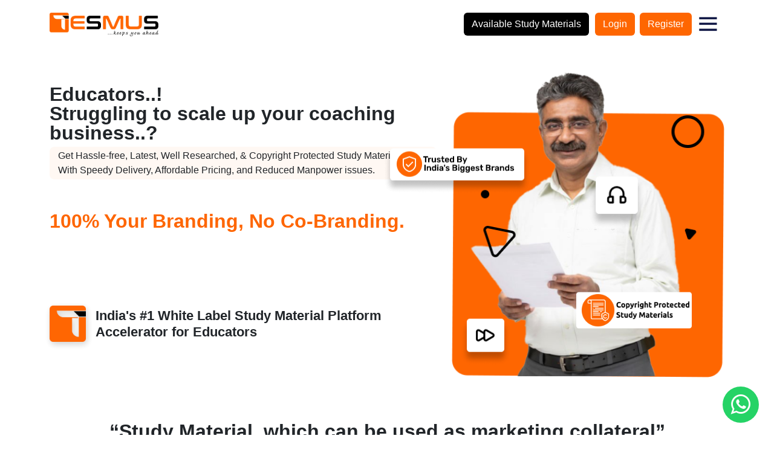

--- FILE ---
content_type: text/html; charset=UTF-8
request_url: https://www.tesmus.com/
body_size: 88073
content:
<!DOCTYPE html>
<html lang="en">
	<head>
		<meta charset="utf-8">
		<meta name="csrf-token" content="Mxtuy2sBf6qrf8CG3HCH3xK9WcqFM9X7jU7MA8NH">
		<meta http-equiv="X-UA-Compatible" content="IE=edge">
		<meta name="viewport" content="width=device-width, initial-scale=1">
		<link rel="icon" type="image/x-icon" href="https://www.tesmus.com/public/uploads/favicon/2022120712335813039.png">
		
		<title>TesMus Eduserve Private Limited</title>
		<meta name="description" content="Tesmus Eduserve">
		<meta name="keywords" content="">
		<link href="https://fonts.googleapis.com/css2?family=Bebas+Neue&family=Mulish:wght@400;500;600;700;800&family=Open+Sans:wght@300;400;500;600;700&family=Roboto:wght@300;400;500;700&family=Ubuntu:wght@400;500;700&display=swap" rel="stylesheet">
		<link href="https://www.tesmus.com/public/asset/css/bootstrap.min.css" rel="stylesheet" type="text/css"> 
		<link defer rel="stylesheet" href="https://cdnjs.cloudflare.com/ajax/libs/font-awesome/4.7.0/css/font-awesome.min.css" />
        <link rel="stylesheet" href="https://cdnjs.cloudflare.com/ajax/libs/magnific-popup.js/1.1.0/magnific-popup.css" />
		<link rel="stylesheet" href="https://cdnjs.cloudflare.com/ajax/libs/OwlCarousel2/2.3.4/assets/owl.carousel.min.css">
		<link rel="stylesheet" href="https://cdnjs.cloudflare.com/ajax/libs/OwlCarousel2/2.3.4/assets/owl.theme.default.min.css">
		<link href="https://www.tesmus.com/public/asset/css/style.css" rel="stylesheet" type="text/css">
			</head>
	<body>

		<header id="header">
    <nav class="navbar navbar-expand-xl">
        <div class="container">
            <div class="nav-inside d-flex align-items-center justify-content-between">
                <a class="navbar-brand" href="https://www.tesmus.com"><img src="https://www.tesmus.com/public/uploads/logo/2022112813273993881.png" alt="" /></a>
                <button class="navbar-toggler collapsed" type="button" data-bs-toggle="collapse" data-bs-target="#mainNav" aria-controls="mainNav" aria-expanded="false" aria-label="Toggle navigation">
                    <span class="navbar-toggler-icon"></span>
                </button>
                <div class="collapse navbar-collapse" id="mainNav">
                    <div class="navbar-inside">
                        <ul class="navbar-nav">
                            <li class="nav-item"><a class="nav-link" href="https://www.tesmus.com">Home</a></li>
                            <li class="nav-item"><a class="nav-link" href="https://www.tesmus.com/about">About</a></li>
                            <li class="nav-item"><a class="nav-link" href="https://www.tesmus.com/products">Products</a></li>
                            <li class="nav-item"><a class="nav-link" href="https://www.tesmus.com/in-media">Media</a></li>
                            <li class="nav-item"><a class="nav-link" href="https://www.tesmus.com/blog">Blog</a></li>
                            <li class="nav-item"><a class="nav-link" href="https://www.tesmus.com/galaxy">Galaxy</a></li>
                           
                        </ul>
                        
                        <div class="footer-upper-right">
                            <p>Our Social Presence</p>
                            <ul class="social-links d-flex flex-wrap ">
                                <li>
                                    <a href="https://www.facebook.com/tesmuseduserve" class="social-link" target="_blank"><i class="fab fa-facebook"></i></a>
                                </li>
                                <li>
                                    <a href="https://www.linkedin.com/company/tesmuseduserve/" class="social-link" target="_blank"><i class="fab fa-linkedin"></i></a>
                                </li>
                                <li>
                                    <a href="https://www.instagram.com/" class="social-link" target="_blank"><i class="fab fa-instagram"></i></a>
                                </li>
                                
                                <li>
                                    <a href="https://www.youtube.com/@tesmuseduserve" class="social-link" target="_blank"><i class="fab fa-youtube"></i></a>
                                </li>
                                <li>
                                    <a href="https://twitter.com/" class="social-link" target="_blank"><i class="fab fa-twitter"></i></a>
                                </li>
                            </ul>
                            <h6 class="orange">100% Your Branding, <br> No Co-Branding.</h6>
                        </div>
                        
                        <ul class="rgstrlogn d-flex align-item-center">
                             <li class="nav-item"><a href="https://www.tesmus.com/login" class="btn btn-header me-1 me-md-2"> Login </a></li>
                            <li class="nav-item"><a href="https://www.tesmus.com/register" class="btn btn-header"> Register </a></li>
                        </ul>
                        
                    </div>
                </div>
                <div class="header-right d-flex"> 
                    <a href="https://www.tesmus.com/products" class="btn btn-header">Available Study Materials</a>
                    <a href="https://www.tesmus.com/login" class="btn btnbg-header me-1 me-md-2"> Login </a>
                    <a href="https://www.tesmus.com/register" class="btn btnbg-header"> Register </a>
                    <a class="btn btn-primary menu_brdcrmb" data-bs-toggle="offcanvas" href="#offcanvasExample" role="button" aria-controls="offcanvasExample">
                             <img src="/public/asset/images/toggle.png">
                    </a>
                </div>
            </div>
        </div>
    </nav>
</header>



    <div class="offcanvas offcanvas-end" tabindex="-1" id="offcanvasExample" aria-labelledby="offcanvasExampleLabel">
          <div class="offcanvas-header">
             <a class="navbar-brand" href="https://www.tesmus.com"><img src="https://www.tesmus.com/public/uploads/logo/2022112813273993881.png" alt="" /></a>

            <button type="button" class="btn-close" data-bs-dismiss="offcanvas" aria-label="Close"></button>
          </div>
          <div class="offcanvas-body">
            <div class="site_menu">
                <ul>
                        <li><a href="https://www.tesmus.com"> Home </a></li>
                        <li> <a href="https://www.tesmus.com/about"> About </a></li>
                        <li> <a href="https://www.tesmus.com/products"> Product </a></li>
                        <li> <a href="https://www.tesmus.com/in-media"> Media </a></li>
                        <li> <a href="https://www.tesmus.com/blog"> Blog </a></li>
                        <li> <a href="https://www.tesmus.com/galaxy"> Galaxy </a></li>
                        <li> <a href="https://www.tesmus.com/privacy-policy"> Privacy Policy </a></li>
                </ul>
            </div>
            
            <div class="footer-upper-right">
                <p>Our Social Presence</p>
                <ul class="social-links d-flex flex-wrap ">
                    <li>
                        <a href="https://www.facebook.com/tesmuseduserve" class="social-link" target="_blank"><i class="fab fa-facebook"></i></a>
                    </li>
                    <li>
                        <a href="https://www.linkedin.com/company/tesmuseduserve/" class="social-link" target="_blank"><i class="fab fa-linkedin"></i></a>
                    </li>
                    <li>
                        <a href="https://www.instagram.com/" class="social-link" target="_blank"><i class="fab fa-instagram"></i></a>
                    </li>
                    
                    <li>
                        <a href="https://www.youtube.com/@tesmuseduserve" class="social-link" target="_blank"><i class="fab fa-youtube"></i></a>
                    </li>
                    <li>
                        <a href="https://twitter.com/" class="social-link" target="_blank"><i class="fab fa-twitter"></i></a>
                    </li>
                </ul>
                <h6 class="orange">100% Your Branding, <br> No Co-Branding.</h6>
            </div>
            
            <div class="header-right d-flex"> 
                    <a href="http://tesmus.bharatbol.in/login" class="btn btn-header me-1 me-md-2"> Login </a>
                    <a href="http://tesmus.bharatbol.in/register" class="btn btn-header"> Register </a>
            </div>
            
            
          </div>
    </div>
		
<section class="home-banner os-animation" data-os-animation="fadeIn" data-os-animation-delay="0.3s">
    <div class="container">
       <div class="row align-items-end ">
           <div class="col-md-7">
               <div class="bnr_text os-animation" data-os-animation="fadeInUp" data-os-animation-delay="0.3s">
                    <h1>
                      <span>Educators..!</span> 
                      Struggling to scale up your coaching business..?
                    </h1>
                    <p>Get Hassle-free, Latest, Well Researched, &amp; Copyright Protected Study Material<br>
                    With Speedy Delivery, Affordable Pricing, and Reduced Manpower
                  issues.</p>
                    <h6 class="orange">100% Your Branding, No Co-Branding.</h6>
                    <div class="bnr_text-footer">
                        <img src="https://www.tesmus.com/public/asset/images/baner-icon.png" alt="img">
                        <!--India's #1 Study Material Plateform <br> Accelerator for Educators-->
                        India&#039;s #1 White Label Study Material Platform
                        <br/> Accelerator for Educators
                    </div>
               </div>
           </div>
           <div class="col-md-5">
               <div class="bnrimgs text-center text-md-end">
                   <img class="heroimg" src="https://www.tesmus.com/public/uploads/homepage/202212161319277721.png">
                   <img class="bicon1 moving" src="https://www.tesmus.com/public/asset/images/bi1.png">
                   <img class="bicon2 leftright" src="https://www.tesmus.com/public/asset/images/bi2.png">
                   <img class="bicon3 moving " src="https://www.tesmus.com/public/asset/images/bi3.png">
                   <img class="bicon4 moving" src="https://www.tesmus.com/public/asset/images/bi4.png">
                   <img class="bicon5 zmin" src="https://www.tesmus.com/public/asset/images/bi5.png">
                   <img class="bicon6 leftright" src="https://www.tesmus.com/public/asset/images/bi6.png">
               </div>
           </div>
       </div>
    </div>
</section>
<section class="about ptb70-10">
    <div class="container">
        <div class="row os-animation" data-os-animation="fadeInUp" data-os-animation-delay="0.3s">
            <div class="col-sm-10 m-auto">
                <!--<h6 class="subhdng"> About Us</h6>-->
                <h2 class="site_hdng">“Study Material, which can be used as marketing collateral”</h2>
                <div class="abt_content">
                    <p>We are a leading provider of white label books, magazines, &amp; MOCK Tests to govt job coaching institutes. We help our clients improve their brand value by providing high-quality content &amp; services that are customized to their needs. We are here to provide the best possible experience to our clients &amp; their students.</p>
                    <!--<a class="sitebtn bgbtn" href="https://www.tesmus.com/about">Know More<i class="fa fa-arrow-right"></i> </a>-->
                    <a class="sitebtn bgbtn" href="https://www.tesmus.com/about">About Us<i class="fa fa-arrow-right"></i> </a>
                </div>
            </div>
        </div>
    </div>
</section>

<section class="studysec bg-orange-light ptb-50">
    <div class="container">
        <div class="row os-animation" data-os-animation="fadeInUp" data-os-animation-delay="0.3s">
            <div class="hdng_btn d-flex justify-content-between align-items-center">
                <h3>Get all types of study materials for your government job coaching institute</h3>
                <a class="sitebtn darkbtn" href="https://www.tesmus.com/products"> All Products  <i class="fa fa-arrow-right"></i> </a>
            </div>
        </div>
        <div class="row os-animation" data-os-animation="fadeIn" data-os-animation-delay="0.3s">
            <div class="studyslider owl-theme owl-carousel">
                                                                        <div class="studybox">
                         <div class="stdyname">
                             <h4>For SSC Coaching</h4>
                         </div>
                         <div class="stdytext">
                             <!--<h5> </h5>-->
                             <p>Daily Quiz &amp; Slides,
Monthly Magazine,
Booster,
Study Material Kit,
MOCK Tests,
Books &amp; Assignments</p>
                             <a href="https://www.tesmus.com/products/for-ssc-coaching" class="sitebtn bgbtn">Know more<i class="fa fa-arrow-right"></i></a>
                         </div>
                    </div>
                                        <div class="studybox">
                         <div class="stdyname">
                             <h4>For Banking Coaching</h4>
                         </div>
                         <div class="stdytext">
                             <!--<h5> </h5>-->
                             <p>Daily Quiz &amp; Slides,
Monthly Magazine,
Booster,
Study Material Kit,
MOCK Tests,
Books &amp; Assignments</p>
                             <a href="https://www.tesmus.com/products/for-banking-coaching" class="sitebtn bgbtn">Know more<i class="fa fa-arrow-right"></i></a>
                         </div>
                    </div>
                                        <div class="studybox">
                         <div class="stdyname">
                             <h4>For Defence Coaching</h4>
                         </div>
                         <div class="stdytext">
                             <!--<h5> </h5>-->
                             <p>Daily Quiz &amp; Slides,
Monthly Magazine,
Booster,
MOCK Tests,
&amp; Books</p>
                             <a href="https://www.tesmus.com/products/for-defence-coaching" class="sitebtn bgbtn">Know more<i class="fa fa-arrow-right"></i></a>
                         </div>
                    </div>
                                        <div class="studybox">
                         <div class="stdyname">
                             <h4>For Law Coaching</h4>
                         </div>
                         <div class="stdytext">
                             <!--<h5> </h5>-->
                             <p>Daily Quiz &amp; Slides,
Monthly Magazine,
&amp; Monthly Booster</p>
                             <a href="https://www.tesmus.com/products/for-law-coaching" class="sitebtn bgbtn">Know more<i class="fa fa-arrow-right"></i></a>
                         </div>
                    </div>
                                        <div class="studybox">
                         <div class="stdyname">
                             <h4>For Civil Coaching</h4>
                         </div>
                         <div class="stdytext">
                             <!--<h5> </h5>-->
                             <p>Daily Quiz &amp; Slides,
Monthly Magazine,
Monthly Booster &amp; Books</p>
                             <a href="https://www.tesmus.com/products/for-civil-coaching" class="sitebtn bgbtn">Know more<i class="fa fa-arrow-right"></i></a>
                         </div>
                    </div>
                                        <div class="studybox">
                         <div class="stdyname">
                             <h4>For Teachers Coaching</h4>
                         </div>
                         <div class="stdytext">
                             <!--<h5> </h5>-->
                             <p>Daily Quiz &amp; Slides,
Study Material Kit, MOCK Tests &amp; Books</p>
                             <a href="https://www.tesmus.com/products/for-teachers-coaching" class="sitebtn bgbtn">Know more<i class="fa fa-arrow-right"></i></a>
                         </div>
                    </div>
                                        <div class="studybox">
                         <div class="stdyname">
                             <h4>For State level Coaching</h4>
                         </div>
                         <div class="stdytext">
                             <!--<h5> </h5>-->
                             <p>Daily Quiz &amp; Slides, Monthly Booster,
Study Material Kit, MOCK Tests &amp; Books</p>
                             <a href="https://www.tesmus.com/products/for-state-level-coaching" class="sitebtn bgbtn">Know more<i class="fa fa-arrow-right"></i></a>
                         </div>
                    </div>
                                        <div class="studybox">
                         <div class="stdyname">
                             <h4>For University Entrance (CUET)</h4>
                         </div>
                         <div class="stdytext">
                             <!--<h5> </h5>-->
                             <p>Daily Quiz &amp; Slides, Monthly Booster, Monthly Magazine 
&amp; Books</p>
                             <a href="https://www.tesmus.com/products/httptesmusbharatbolincategorycuet" class="sitebtn bgbtn">Know more<i class="fa fa-arrow-right"></i></a>
                         </div>
                    </div>
                                        <div class="studybox">
                         <div class="stdyname">
                             <h4>For Railway Coaching</h4>
                         </div>
                         <div class="stdytext">
                             <!--<h5> </h5>-->
                             <p>Daily Quiz &amp; Slides,
Monthly Booster,
Study Material Kit,
MOCK Tests,
Books &amp; Assignments</p>
                             <a href="https://www.tesmus.com/products/for-railway-coaching" class="sitebtn bgbtn">Know more<i class="fa fa-arrow-right"></i></a>
                         </div>
                    </div>
                                                </div>
        </div>
    </div>
</section>

<section class="discount ptb-50 pt-0">
    <div class="container fullwidth">
                <div class="row align-items-center discbox os-animation" data-os-animation="fadeIn" data-os-animation-delay="0.3s">
            <div class="col-sm-6 text-center"> 
                <img src="https://www.tesmus.com/public/uploads/joinCoaching/2022122915594367676.png">
            </div>
            <div class="col-sm-6">
                <div class="disc_text">
                   <h2>Get a flat 10% discount on your first purchase.</h2>
                   <h6 class="orange">Hurry Up !! Offer ending soon.</h6>
                   <p>Register today and get one daily slide of your choice for a year absolutely free.</p>
                   <a href="https://www.tesmus.com/register" class="sitebtn bgbtn">Register Now <i class="fa fa-arrow-right"></i></a>
                </div>
            </div>
        </div>
    </div>
</section>

<section class="benefits pb-50">
    <div class="container">
                <div class="row benftbox os-animation" data-os-animation="fadeInUp" data-os-animation-delay="0.3s">
            <div class="col-md-8">
                <div class="benft_text">
                   <h6 class="subhdng">Why TesMus</h6>
                   <h2 class="site_hdng">Treat us as your backend team with excellent track record and easily affordable for all your study material needs. Our  study materials are</h2>
                   <ul>
                                                   <li>Designed to build your brand and make it the first choice of students.</li>
                                                        <li>Latest and customized to meet the specific branding needs of your coaching institute.</li>
                                                        <li>Developed by a team of experts who are always up-to-date with the latest exam trends.</li>
                                                        <li>Copyright-protected safe study material for your coaching institute with all the captive usage rights.</li>
                                                        <li>Game changer for your institute and keeps you ahead among other institutes all across the nation.</li>
                                               </ul>
                </div>
            </div>
            <div class="col-md-4 text-md-end why-img"> 
              <div class="galaxyboxes test_oneslider owl-theme owl-carousel">
                 <div class="items">
                     <a href="https://www.tesmus.com/public/uploads/whyChooseSection/202212101213235734.png">
                       <img src="https://www.tesmus.com/public/uploads/whyChooseSection/202212101213235734.png">
                     </a>
                 </div>
                                                              <div class="items">
                             <a href="https://www.tesmus.com/public/uploads/why_choose/2022123016385148888.jpg">
                               <img src="https://www.tesmus.com/public/uploads/why_choose/2022123016385148888.jpg">
                             </a>
                         </div>
                                             <div class="items">
                             <a href="https://www.tesmus.com/public/uploads/why_choose/2023011212322585622.png">
                               <img src="https://www.tesmus.com/public/uploads/why_choose/2023011212322585622.png">
                             </a>
                         </div>
                                             <div class="items">
                             <a href="https://www.tesmus.com/public/uploads/why_choose/2023011212323329504.png">
                               <img src="https://www.tesmus.com/public/uploads/why_choose/2023011212323329504.png">
                             </a>
                         </div>
                                             <div class="items">
                             <a href="https://www.tesmus.com/public/uploads/why_choose/2023011212361659163.png">
                               <img src="https://www.tesmus.com/public/uploads/why_choose/2023011212361659163.png">
                             </a>
                         </div>
                                             <div class="items">
                             <a href="https://www.tesmus.com/public/uploads/why_choose/2023011700365035220.png">
                               <img src="https://www.tesmus.com/public/uploads/why_choose/2023011700365035220.png">
                             </a>
                         </div>
                                             <div class="items">
                             <a href="https://www.tesmus.com/public/uploads/why_choose/2023011700365027434.png">
                               <img src="https://www.tesmus.com/public/uploads/why_choose/2023011700365027434.png">
                             </a>
                         </div>
                                             <div class="items">
                             <a href="https://www.tesmus.com/public/uploads/why_choose/2023011700365051383.png">
                               <img src="https://www.tesmus.com/public/uploads/why_choose/2023011700365051383.png">
                             </a>
                         </div>
                                             <div class="items">
                             <a href="https://www.tesmus.com/public/uploads/why_choose/2023011700365073195.png">
                               <img src="https://www.tesmus.com/public/uploads/why_choose/2023011700365073195.png">
                             </a>
                         </div>
                                             <div class="items">
                             <a href="https://www.tesmus.com/public/uploads/why_choose/2023011700365097941.png">
                               <img src="https://www.tesmus.com/public/uploads/why_choose/2023011700365097941.png">
                             </a>
                         </div>
                                             <div class="items">
                             <a href="https://www.tesmus.com/public/uploads/why_choose/2023011700365088899.jpg">
                               <img src="https://www.tesmus.com/public/uploads/why_choose/2023011700365088899.jpg">
                             </a>
                         </div>
                                             <div class="items">
                             <a href="https://www.tesmus.com/public/uploads/why_choose/2023011700380162509.png">
                               <img src="https://www.tesmus.com/public/uploads/why_choose/2023011700380162509.png">
                             </a>
                         </div>
                                             <div class="items">
                             <a href="https://www.tesmus.com/public/uploads/why_choose/2023012213014693677.png">
                               <img src="https://www.tesmus.com/public/uploads/why_choose/2023012213014693677.png">
                             </a>
                         </div>
                                             <div class="items">
                             <a href="https://www.tesmus.com/public/uploads/why_choose/202302261558596604.png">
                               <img src="https://www.tesmus.com/public/uploads/why_choose/202302261558596604.png">
                             </a>
                         </div>
                                                      <!--<div class="items">-->
                 <!--    <a href="http://tesmus.bharatbol.in/public/uploads/galaxy_head/2022122213360028220.jpg">-->
                 <!--      <img src="http://tesmus.bharatbol.in/public/uploads/galaxy_head/2022122213360028220.jpg">-->
                 <!--    </a>-->
                 <!--</div>-->
                 <!--<div class="items">-->
                 <!--    <a href="http://tesmus.bharatbol.in/public/uploads/galaxy_head/2022122213365885706.jpg">-->
                 <!--      <img src="http://tesmus.bharatbol.in/public/uploads/galaxy_head/2022122213365885706.jpg">-->
                 <!--    </a>-->
                 <!--</div>-->
              </div>
            </div>
        </div>
    </div>
</section>


<section class="ftrsec special-area ptb-50">
    <div class="container">
        <div class="row os-animation" data-os-animation="fadeInUp" data-os-animation-delay="0.3s">
            <div class="hdng_btn text-center">
                 <!--<h6 class="subhdng"> What’s Special </h6>-->
                 <h2 class="site_hdng">Our Valuable Features</h2>
            </div>
        </div>
        <div class="row os-animation" data-os-animation="fadeInUp" data-os-animation-delay="0.3s">
            <div class="studyslider owl-theme owl-carousel">
                                                        <div class="studybox ftrbox">
                         <div class="stdyname"> 
                             <img src="https://www.tesmus.com/public/uploads/whatspecial/2022122916291031631.png">
                         </div>
                         <div class="ftrtext">
                            <h5>Hassle Free</h5>
                            <p>With us, you just sit back and get the desired study material without any hassle in no time. Our team is committed to serve you with the best products and services.</p>
                             
                         </div>
                    </div>
                                        <div class="studybox ftrbox">
                         <div class="stdyname"> 
                             <img src="https://www.tesmus.com/public/uploads/whatspecial/2022122916413189489.png">
                         </div>
                         <div class="ftrtext">
                            <h5>Latest Pattern</h5>
                            <p>We keep a close eye on the latest trends in exams and keep Updating our study material accordingly.</p>
                             
                         </div>
                    </div>
                                        <div class="studybox ftrbox">
                         <div class="stdyname"> 
                             <img src="https://www.tesmus.com/public/uploads/whatspecial/2022122916302949937.png">
                         </div>
                         <div class="ftrtext">
                            <h5>Well Researched</h5>
                            <p>Our Content team keeps participating in different exams from time to time to understand the latest changes and with their findings, they are able to make each product well-researched and Innovative for our customers.</p>
                             
                         </div>
                    </div>
                                        <div class="studybox ftrbox">
                         <div class="stdyname"> 
                             <img src="https://www.tesmus.com/public/uploads/whatspecial/2022122916415697236.png">
                         </div>
                         <div class="ftrtext">
                            <h5>Copyright Protected</h5>
                            <p>Our study materials are copyright protected, and once delivered, our customers have all their captive usage rights for a lifetime.</p>
                             
                         </div>
                    </div>
                                        <div class="studybox ftrbox">
                         <div class="stdyname"> 
                             <img src="https://www.tesmus.com/public/uploads/whatspecial/2022122916310731468.png">
                         </div>
                         <div class="ftrtext">
                            <h5>Speedy Delivery</h5>
                            <p>Creating study material in-house is a long-term task, with us you can get it in a couple of days without any hustle.</p>
                             
                         </div>
                    </div>
                                        <div class="studybox ftrbox">
                         <div class="stdyname"> 
                             <img src="https://www.tesmus.com/public/uploads/whatspecial/2022122916312390576.png">
                         </div>
                         <div class="ftrtext">
                            <h5>Affordable Pricing</h5>
                            <p>You can save up to 80% of your content creation cost with us. Our entire business idea and concept is based on providing affordable study material to coaching institutes in no time.</p>
                             
                         </div>
                    </div>
                                        <div class="studybox ftrbox">
                         <div class="stdyname"> 
                             <img src="https://www.tesmus.com/public/uploads/whatspecial/2022122916314565556.png">
                         </div>
                         <div class="ftrtext">
                            <h5>Reduced Manpower issues</h5>
                            <p>Creating continuous study material needs a big team of creators, designers, proofreaders, and team leaders. With us, you will be free from all the issues of handling such a team or forcing your faculties to work on it.</p>
                             
                         </div>
                    </div>
                                                </div>
        </div>
    </div>
</section>
    
<section class="testimonial ptb-50 pb-0 arrow-black">
    <div class="container">
        <div class="row os-animation" data-os-animation="fadeInUp" data-os-animation-delay="0.3s">
            <div class="col-md-5 col-lg-4">
                <div class="testside">
                    <h6 class="subhdng"> Testimonial</h6>
                    <h2 class="site_hdng">Our Happy Customers</h2>
                    <p><h3 style="color:#fe6601;">Our customers are the lifeblood of TesMus.</h3>

<p>Our success depends on them; without them, we would not be where we are today.</p>

<p><em>That is why it is vital that TesMus, as an organization and as individuals, are constantly thinking about how we could better serve our customers and make it easier for them to teach their students with the best-in-class study material to gain an edge over all the other institutes.</em></p></p>
                    <a href="https://www.tesmus.com/testimonial" class="sitebtn darkbtn">View All <i class="fa fa-arrow-right"></i></a>
                </div>
            </div>
            <div class="col-md-7 col-lg-8">
                 <div class="testimonialslider owl-theme owl-carousel">
                                                                                           <div class="testmbox">
                               <div class="testimg">
                                  <img src="https://www.tesmus.com/public/uploads/review/2023010613151999912.png">
                                </div>  
                               <div class="testtext">
                                   <p>You guys are good at coaching&#039;s branding strategies. The products and services you offer help me a lot making my coaching a preferred brand in our segment. We are highly thankful for your support. kudos</p>
                                   <div class="stars d-flex  align-items-center">
                                                                                                                                                                                                                                           <i class="fa fa-star" aria-hidden="true"></i>
                                       <i class="fa fa-star" aria-hidden="true"></i>
                                       <i class="fa fa-star" aria-hidden="true"></i>
                                       <i class="fa fa-star" aria-hidden="true"></i>
                                       <i class="fa fa-star" aria-hidden="true"></i>
                                                                              
                                   </div>
                                   <div class="athr">
                                       <h6>Anshul Saini Sir</h6>
                                       <span>Lucknow</span>
                                   </div>
                               </div>                            
                         </div>
                                                  <div class="testmbox">
                               <div class="testimg">
                                  <img src="https://www.tesmus.com/public/uploads/review/2023010613160836717.png">
                                </div>  
                               <div class="testtext">
                                   <p>Overall, I&#039;ve found TESMUS to be very responsive to feedback and provide excellent service. My students are equally impressed and happy with their Content. I must say they always deliver quality.</p>
                                   <div class="stars d-flex  align-items-center">
                                                                                                                                                                                                                                           <i class="fa fa-star" aria-hidden="true"></i>
                                       <i class="fa fa-star" aria-hidden="true"></i>
                                       <i class="fa fa-star" aria-hidden="true"></i>
                                       <i class="fa fa-star" aria-hidden="true"></i>
                                       <i class="fa fa-star" aria-hidden="true"></i>
                                                                              
                                   </div>
                                   <div class="athr">
                                       <h6>Sirshendu Karmakar</h6>
                                       <span>Delhi</span>
                                   </div>
                               </div>                            
                         </div>
                                                  <div class="testmbox">
                               <div class="testimg">
                                  <img src="https://www.tesmus.com/public/uploads/review/2023011022481365846.png">
                                </div>  
                               <div class="testtext">
                                   <p>Your Especially picked Most important Daily News for Competitive Exams is the best product, The number of visitors to our website has increased phenomenally after uploading it on our website regularly</p>
                                   <div class="stars d-flex  align-items-center">
                                                                                                                                                                                                                                           <i class="fa fa-star" aria-hidden="true"></i>
                                       <i class="fa fa-star" aria-hidden="true"></i>
                                       <i class="fa fa-star" aria-hidden="true"></i>
                                       <i class="fa fa-star" aria-hidden="true"></i>
                                       <i class="fa fa-star" aria-hidden="true"></i>
                                                                              
                                   </div>
                                   <div class="athr">
                                       <h6>Phankar Sharma</h6>
                                       <span>Race Academy</span>
                                   </div>
                               </div>                            
                         </div>
                                                  <div class="testmbox">
                               <div class="testimg">
                                  <img src="https://www.tesmus.com/public/uploads/review/2023011022494344209.png">
                                </div>  
                               <div class="testtext">
                                   <p>We are using TesMus products for the last 3 years, we are highly satisfied with the products and the services from their side. Every coaching institute must use its services. Thank You TesMus..!</p>
                                   <div class="stars d-flex  align-items-center">
                                                                                                                                                                                                                                           <i class="fa fa-star" aria-hidden="true"></i>
                                       <i class="fa fa-star" aria-hidden="true"></i>
                                       <i class="fa fa-star" aria-hidden="true"></i>
                                       <i class="fa fa-star" aria-hidden="true"></i>
                                       <i class="fa fa-star" aria-hidden="true"></i>
                                                                              
                                   </div>
                                   <div class="athr">
                                       <h6>Jayant Bothra</h6>
                                       <span>Jb Classes</span>
                                   </div>
                               </div>                            
                         </div>
                                                  <div class="testmbox">
                               <div class="testimg">
                                  <img src="https://www.tesmus.com/public/uploads/review/2023010613143099774.png">
                                </div>  
                               <div class="testtext">
                                   <p>TesMus के मटेरियल से बैंक एसएससी, सभी कंपटीशन के लिए हमारे छात्रों को बहुत सहायता मिल रही है, TesMus की सारी टीम और अतुल सर के गाइडेंस में बहुत अच्छा परिणाम आ रहा है आपकी पूरी टीम को हमारी शुभकामनाएं</p>
                                   <div class="stars d-flex  align-items-center">
                                                                                                                                                                                                                                           <i class="fa fa-star" aria-hidden="true"></i>
                                       <i class="fa fa-star" aria-hidden="true"></i>
                                       <i class="fa fa-star" aria-hidden="true"></i>
                                       <i class="fa fa-star" aria-hidden="true"></i>
                                       <i class="fa fa-star" aria-hidden="true"></i>
                                                                              
                                   </div>
                                   <div class="athr">
                                       <h6>Puneet Mishra Sir</h6>
                                       <span>Lucknow</span>
                                   </div>
                               </div>                            
                         </div>
                                                  <div class="testmbox">
                               <div class="testimg">
                                  <img src="https://www.tesmus.com/public/uploads/review/2023010613144926615.png">
                                </div>  
                               <div class="testtext">
                                   <p>आप सभी के अथक प्रयास से हमारे बच्चे अच्छा प्रदर्शन कर रहे है आशा करते है PET में हमारे यहाँ से अच्छा परिणाम रहेगा।। आपकी सफलतम टीम का हमारे अच्छे प्रदर्शन में बहुत योगदान है।।</p>
                                   <div class="stars d-flex  align-items-center">
                                                                                                                                                                                                                                           <i class="fa fa-star" aria-hidden="true"></i>
                                       <i class="fa fa-star" aria-hidden="true"></i>
                                       <i class="fa fa-star" aria-hidden="true"></i>
                                       <i class="fa fa-star" aria-hidden="true"></i>
                                       <i class="fa fa-star" aria-hidden="true"></i>
                                                                              
                                   </div>
                                   <div class="athr">
                                       <h6>K.M. Sir</h6>
                                       <span>Agra</span>
                                   </div>
                               </div>                            
                         </div>
                                                  <div class="testmbox">
                               <div class="testimg">
                                  <img src="https://www.tesmus.com/public/uploads/review/2023011020445489611.png">
                                </div>  
                               <div class="testtext">
                                   <p>TesMus Team के सभी सदस्यों को दिशा अयोध्या की ओर से बहुत बहुत बधाई हो। आप सभी को हार्दिक धन्यवाद क्योंकि आपने वर्ष 2023 में सभी Test paper को Exam level के अनुसार तैयार किया। विशेष रूप से  CGL Tier-1, CGL Tier-2 New Pattern, PET

आशा है आप वर्ष 2023 में भी इसी तरह अच्छे test paper तैयार करके students के selection में महत्वपूर्ण योगदान करते रहेंगे।

दिशा परिवार हमेशा आपके साथ है</p>
                                   <div class="stars d-flex  align-items-center">
                                                                                                                                                                                                                                           <i class="fa fa-star" aria-hidden="true"></i>
                                       <i class="fa fa-star" aria-hidden="true"></i>
                                       <i class="fa fa-star" aria-hidden="true"></i>
                                       <i class="fa fa-star" aria-hidden="true"></i>
                                       <i class="fa fa-star" aria-hidden="true"></i>
                                                                              
                                   </div>
                                   <div class="athr">
                                       <h6>Akhil Singh Sir</h6>
                                       <span>Disha Career Int.</span>
                                   </div>
                               </div>                            
                         </div>
                                                  <div class="testmbox">
                               <div class="testimg">
                                  <img src="https://www.tesmus.com/public/uploads/review/2023011022354547310.png">
                                </div>  
                               <div class="testtext">
                                   <p>TesMus Team के सभी मेम्बर्स को K M Classes की ओर से बहुत बहुत धन्यवाद।

RRB Group D की लिखित परीक्षा का परिणाम जारी हुआ है कोचिंग में अविश्वसनीय परिणाम आया है। आपके द्वारा जो कंटेंट मिल रहा है वो बच्चों के लिए बहुत ही उपयोगी साबित हो रहा है। 

ईश्वर से आशा करते है आपकी टीम ऐसे ही आगे हमारा सहयोग करती है और बेहतर परिणाम आते रहे। ईश्वर आपको और आपके परिवार को सकुशल बनाएं रखे।</p>
                                   <div class="stars d-flex  align-items-center">
                                                                                                                                                                                                                                           <i class="fa fa-star" aria-hidden="true"></i>
                                       <i class="fa fa-star" aria-hidden="true"></i>
                                       <i class="fa fa-star" aria-hidden="true"></i>
                                       <i class="fa fa-star" aria-hidden="true"></i>
                                       <i class="fa fa-star" aria-hidden="true"></i>
                                                                              
                                   </div>
                                   <div class="athr">
                                       <h6>KM Sir</h6>
                                       <span>Km Classes</span>
                                   </div>
                               </div>                            
                         </div>
                                                  <div class="testmbox">
                               <div class="testimg">
                                  <img src="https://www.tesmus.com/public/uploads/review/2023012213001129360.png">
                                </div>  
                               <div class="testtext">
                                   <p>Thanks, Ashutosh Sir and Team of TesMus Eduserve. All books are wonderfully created &amp; designed.
बच्चों को किताबें बहुत ही ज्यादा पसंद आ रही हैं,
टीचर को भी पढ़ाने में काफी हेल्प मिल रही है।
And finally ensuring rapid growth of the reputation and the income of Jamia coaching center.
All books from us are the most in-demand books of this session. Also, These are none to second in sales in any nearby bookstores.
Thanks, dear TesMus Eduserve Team.</p>
                                   <div class="stars d-flex  align-items-center">
                                                                                                                                                                                                                                           <i class="fa fa-star" aria-hidden="true"></i>
                                       <i class="fa fa-star" aria-hidden="true"></i>
                                       <i class="fa fa-star" aria-hidden="true"></i>
                                       <i class="fa fa-star" aria-hidden="true"></i>
                                       <i class="fa fa-star" aria-hidden="true"></i>
                                                                              
                                   </div>
                                   <div class="athr">
                                       <h6>Mohd Sajid Khan</h6>
                                       <span>Jamia Coaching Center</span>
                                   </div>
                               </div>                            
                         </div>
                                                  <div class="testmbox">
                               <div class="testimg">
                                  <img src="https://www.tesmus.com/public/uploads/review/2023030122473553187.png">
                                </div>  
                               <div class="testtext">
                                   <p>I am the director of Career Darpn, I highly recommend TesMus work to any coaching institute. The way they represent their concept in the form of Branding and Marketing with Education is just fabulous and Our students are also very happy with their content. 

Altogether, It&#039;s a very good experience, their products, and services are very good and helped us with increased inquiries and conversion rates.

We are happy to work with them.</p>
                                   <div class="stars d-flex  align-items-center">
                                                                                                                                                                                                                                           <i class="fa fa-star" aria-hidden="true"></i>
                                       <i class="fa fa-star" aria-hidden="true"></i>
                                       <i class="fa fa-star" aria-hidden="true"></i>
                                       <i class="fa fa-star" aria-hidden="true"></i>
                                       <i class="fa fa-star" aria-hidden="true"></i>
                                                                              
                                   </div>
                                   <div class="athr">
                                       <h6>Rajnish Kumar Singh Sir</h6>
                                       <span>Career Darpn</span>
                                   </div>
                               </div>                            
                         </div>
                                                  <div class="testmbox">
                               <div class="testimg">
                                  <img src="https://www.tesmus.com/public/uploads/review/2023062816540969031.jpg">
                                </div>  
                               <div class="testtext">
                                   <p>Hello Sir... 

First of all thanks sari team ka... 

abhi kuch results aye Hain toh humara result Trending mein hai. yeh sb apke content k bina possible nahi tha. Bahut help milati hai.. Bas ladte jhagadte h fir ek ho jate hain, Baki aise hi aapka sath bana rhe. 

Patwari - 1st Rank (Gen) , 2nd Rank (BC) 6th Rank (EWS), 1st Rank (Freedom Fighter (F)) , 2nd Rank (Freedom Fighter (M)), 7th Rank (H) .... 

Aur bhi bahut sare... 

Excise  - 1st Rank (BC)
Coop - Inspector - 1st Rank (SC (F)
Sub-inspector - 13th Rank 
Assistant Treasurer - 3rd Rank (M)

Jaldi party pe  milte hain.</p>
                                   <div class="stars d-flex  align-items-center">
                                                                                                                                                                                                                                           <i class="fa fa-star" aria-hidden="true"></i>
                                       <i class="fa fa-star" aria-hidden="true"></i>
                                       <i class="fa fa-star" aria-hidden="true"></i>
                                       <i class="fa fa-star" aria-hidden="true"></i>
                                       <i class="fa fa-star" aria-hidden="true"></i>
                                                                              
                                   </div>
                                   <div class="athr">
                                       <h6>Phankar Sir</h6>
                                       <span>Race Academy</span>
                                   </div>
                               </div>                            
                         </div>
                                                               </div>
            </div>
        </div>
    </div>
</section>

<section class="faq ptb-50">
        <div class="container">
            <div class="row os-animation" data-os-animation="fadeInUp" data-os-animation-delay="0.3s">
                <div class="col-md-12  m-auto">
                    <div class="text-center">
                      <h2 class="site_hdng">Frequently Asked Questions</h2>
                      <h4 class="site_hdng"><p>Please reach us at <a href="mailto:atul@tesmus.com"><span style="color:#fe6601;">atul@tesmus.com</span></a> if you cannot find an answer to your question.</p></h2>
                    </div>
                    <div class="accordion" id="accordionExample">
                                                                                      <div class="accordion-item">
                                    <h2 class="accordion-header" id="headingOne">
                                      <button class="accordion-button " type="button" data-bs-toggle="collapse" data-bs-target="#collapseOne1" aria-expanded="true" aria-controls="collapseOne">
                                         <p>What services do you provide for Institute Promotion and Student Conversion?</p>

<p>Institute Promotion और Students Conversion हेतु आप कौन कौन सी Services Provide करते हैं?</p>
                                      </button>
                                    </h2>
                                    <div id="collapseOne1" class="accordion-collapse collapse  show " aria-labelledby="headingOne" data-bs-parent="#accordionExample">
                                      <div class="accordion-body">
                                        <p><p>Sir, All our services are for your Institute Awareness, Promotion, Students Conversion, and Smooth Business Development only. We provide Quality Study Material Books/ KIT/ Test Series as well as Services like Daily (Slide Services) and Monthly (Current Affairs Magazine and Booster) 100% on your Branding which will make your Institute stand out in its competitive market. And such services are necessary and attract all the students preparing for all kinds of government and non-government examinations, but due to time, cost and overcrowding, institutes are unable to pay attention to these essential services.</p>

<p>Sir, हमारी सभी Services आपके Institute Awareness, Promotion, Students Conversion और Smooth Business Development के लिए ही हैं। हम Quality Study Material Books/ KIT/ Test Series के साथ-साथ दैनिक (Slide Services) और मासिक (Current Affairs Magazine और Booster) जैसी Services भी 100% आपके Branding पर provide करते हैं जिनसे आपका Institute अपने competitive Market में एक अलग पहचान प्राप्त करता है और इस प्रकार की services हर तरह के सरकारी ओर गैरसरकारी परीक्षाओं की तैयारी करने वाले सभी Students को जरुरी होती हैं और उन्हें आकर्षित करती हैं पर समय ,लागत और अतिव्यस्थता के कारण institute इन ज़रूरी Services पर ध्यान नहीं दे पाते हैं।&nbsp;</p></p>
                                      </div>
                                    </div>
                                  </div>
                                                            <div class="accordion-item">
                                    <h2 class="accordion-header" id="headingOne">
                                      <button class="accordion-button  collapsed " type="button" data-bs-toggle="collapse" data-bs-target="#collapseOne2" aria-expanded="true" aria-controls="collapseOne">
                                         <p>If someone challenges you legally on the study materials taken from you, then what guarantee will you give us?</p>

<p>आपसे लिए गए Study materials पर अगर किसी ने Legal challenge कर दिया तो इसकी आप हमें क्या Guarantee देंगे?</p>
                                      </button>
                                    </h2>
                                    <div id="collapseOne2" class="accordion-collapse collapse " aria-labelledby="headingOne" data-bs-parent="#accordionExample">
                                      <div class="accordion-body">
                                        <p><p>Every study material given by us has only our copyright, no one can use it. And no one can get copyright. If anyone is found doing such a thing, then under the Copyright Protection Act, the company is free to take action against him.</p>

<p>हमारे द्वारा दिए जाने वाले प्रत्येक Study Materials का केवल हमारा Copyright होता है उसे कोई भी use नहीं कर सकता। और ना ही कोई Copyright करवा सकता है। अगर ऐसा कोई करता पाया गया तो Copyright Protection Act के तहत Company उस पर कार्रवाई करने के लिए स्वतंत्र है।</p></p>
                                      </div>
                                    </div>
                                  </div>
                                                            <div class="accordion-item">
                                    <h2 class="accordion-header" id="headingOne">
                                      <button class="accordion-button  collapsed " type="button" data-bs-toggle="collapse" data-bs-target="#collapseOne3" aria-expanded="true" aria-controls="collapseOne">
                                         <p>Are some of your products too expensive?</p>

<p>आपके कुछ Products बहुत महंगे है?</p>
                                      </button>
                                    </h2>
                                    <div id="collapseOne3" class="accordion-collapse collapse " aria-labelledby="headingOne" data-bs-parent="#accordionExample">
                                      <div class="accordion-body">
                                        <p><p>No Sir. We have manufactured all the products keeping in mind the examinations, your requirements, and the right and strategic study of the students. If you will make these products yourself then you will have to invest a lot. Also, you will have to keep extra human resources, extra space, hardware and unnecessary monitoring. At the same time, valuable time of you and your teachers will also be wasted. By utilizing that time and money, you can teach additional students and handle the business bigger and better.</p>

<p>जी नहीं। हमने परीक्षाओं, आपकी आवश्यकताओं और Students के सही और सामरिक अध्ययन को ध्यान में रखते हुए सभी Products को निर्मित किया है।आप अगर इन Products को स्वयं निर्मित करेगें तो आपको बहुत सारा Investment करना पड़ेगा। साथ ही आपको अतिरिक्त Human Resource , अतिरिक्त Space, Hardware और अनावश्यक निगरानी रखना पड़ेगा । साथ ही आपके और आपके शिक्षकों के बहुमुल्य समय की बर्बादी भी होगी। उस समय और पैसे का सदुपयोग करते हुए आप अतिरिक्त Students को पढ़ा सकते हैं और Business को और बड़ा और अच्छी तरह संभाल सकते हैं।&nbsp;</p>

<p>&nbsp;</p></p>
                                      </div>
                                    </div>
                                  </div>
                                                            <div class="accordion-item">
                                    <h2 class="accordion-header" id="headingOne">
                                      <button class="accordion-button  collapsed " type="button" data-bs-toggle="collapse" data-bs-target="#collapseOne4" aria-expanded="true" aria-controls="collapseOne">
                                         <p>Do you also do your branding in this?</p>

<p>क्या इसमें आप अपनी branding भी करते है?</p>
                                      </button>
                                    </h2>
                                    <div id="collapseOne4" class="accordion-collapse collapse " aria-labelledby="headingOne" data-bs-parent="#accordionExample">
                                      <div class="accordion-body">
                                        <p><p>No Sir, we provide material solely on Customer Branding, we do not have our name or logo on any page or anywhere.</p>

<p>जी नहीं, हम पूर्ण रूप से Customer Branding पर material उपलब्ध करवाते हैं, किसी भी पृष्ठ पर या कहीं भी हमारा नाम या Logo नहीं होता है।</p></p>
                                      </div>
                                    </div>
                                  </div>
                                                                          </div>
                </div>
                <div class="col-sm-12 text-center">
                     <a href="https://www.tesmus.com/faq" class="sitebtn darkbtn">Read All FAQs <i class="fa fa-arrow-right"></i></a>
                </div>
            </div>
        </div>
    </section>
    
<section class="videosec ptb-50 pt-0 arrow-black">
    <div class="container">
        <div class="row os-animation" data-os-animation="fadeInUp" data-os-animation-delay="0.3s">
            <div class="col-sm-12 text-center">
                <!--<h6 class="subhdng"> Videos</h6>-->
                <!--<h2 class="site_hdng">Know More</h2>-->
            </div>
        </div>
        <div class="row">
            <div class="videoslider owl-theme owl-carousel os-animation" data-os-animation="fadeIn" data-os-animation-delay="0.3s">
                                                                    
            </div>
        </div>
        <!--<div class="row">-->
        <!--    <div class="col-sm-12 text-center">-->
        <!--           <a href="https://www.tesmus.com/videos" class="sitebtn darkbtn">View All <i class="fa fa-arrow-right"></i></a>-->
        <!--    </div>-->
        <!--</div>-->
    </div>
</section>


<section class="connect ptb-50 pt-0">
        <div class="container fullwdth" style="background-image: url(/public/asset/images/adv.png);">
            <div class="row align-items-center os-animation" data-os-animation="fadeInUp" data-os-animation-delay="0.3s" style="height: 100%;">
                <div class="col-sm-12 ">
                    <div class="disc_text m-auto ptb-50">
                       <h2>Register today and get one daily slide of your choice for a year absolutely free.</h2>
                       <h6 class="orange">Hurry Up !! Offer ending soon.</h6>
                       <a href="https://www.tesmus.com/register" class="sitebtn bgbtn">Register Now <i class="fa fa-arrow-right"></i></a>
                    </div>
                </div>
            </div>
        </div>
    </section>


		<footer class="ptb40">
    <div class="container uprfooter">
        <div class="row">
            <div class="col-md-6 col-lg-3">
                <div class="logo">
                    <img src="https://www.tesmus.com/public/uploads/logo/2022112813273993881.png" alt="" />
                </div>  
                <div class="address">
                    <ul>
                        <li>
                            <div class="icon">
                                <img src="https://www.tesmus.com/public/asset/images/call.png">
                            </div>
                            <div class="content">
                                <p><a href="tel:+91 75-051-27-988">+91 75-051-27-988</a></p>
                            </div>
                        </li>
                        <li>
                            <div class="icon">
                                <img src="https://www.tesmus.com/public/asset/images/email.png">
                            </div>
                            <div class="content">
                                <p><a href="mailto:info@tesmus.com">info@tesmus.com</a></p>
                            </div>
                        </li>
                        <li>
                            <div class="icon">
                                <img src="https://www.tesmus.com/public/asset/images/location.png">
                            </div>
                            <div class="content">
                                <p>TesMus Eduserve Private Limited Lucknow, Uttar Pradesh, India
                                </p>                                    
                            </div>
                        </li>
                    </ul>
                </div>  
            </div>
           
            <div class="col-md-6 col-lg-3">
                <div class="footerlinks">
                    <h6>Available Study Materials</h6>
                    <ul>
                                                                                                            <li> <a href="https://www.tesmus.com/products/for-ssc-coaching">For SSC Coaching</a></li>
                                                            <li> <a href="https://www.tesmus.com/products/for-banking-coaching">For Banking Coaching</a></li>
                                                            <li> <a href="https://www.tesmus.com/products/for-law-coaching">For Law Coaching</a></li>
                                                            <li> <a href="https://www.tesmus.com/products/for-civil-coaching">For Civil Coaching</a></li>
                                                            <li> <a href="https://www.tesmus.com/products/for-teachers-coaching">For Teachers Coaching</a></li>
                                                            <li> <a href="https://www.tesmus.com/products/for-defence-coaching">For Defence Coaching</a></li>
                                                            <li> <a href="https://www.tesmus.com/products/for-state-level-coaching">For State level Coaching</a></li>
                                                            <li> <a href="https://www.tesmus.com/products/httptesmusbharatbolincategorycuet">For University Entrance (CUET)</a></li>
                                                            <li> <a href="https://www.tesmus.com/products/for-railway-coaching">For Railway Coaching</a></li>
                                                                        </ul>
                </div>
            </div>
            <div class="col-md-6 col-lg-3">
                <div class="footerlinks">
                    <h6>Trending Products</h6>
                    <ul>
                                                                                                            <li> <a href="https://www.tesmus.com/product/detail/uptet-mock-tests-for-coaching-institutes-only">UPTET Mock Tests</a></li>
                                                            <li> <a href="https://www.tesmus.com/product/detail/upp-constable-mock-tests-for-coaching-institutes-only">UPP Constable Mock Tests</a></li>
                                                            <li> <a href="https://www.tesmus.com/product/detail/ssc-stenographer-mock-tests-for-coaching-institutes-only">SSC Stenographer Mock Tests</a></li>
                                                            <li> <a href="https://www.tesmus.com/product/detail/upsssc-pet-exam-mock-tests-for-coaching-institutes-only">UPSSSC PET Exam Mock Tests</a></li>
                                                            <li> <a href="https://www.tesmus.com/product/detail/daily-news-analysis">Daily News Analysis</a></li>
                                                            <li> <a href="https://www.tesmus.com/product/detail/daily-news-analysis-for-coaching-institutes-only">Daily News Analysis</a></li>
                                                            <li> <a href="https://www.tesmus.com/product/detail/rrb-ntpc-mains-mock-tests-for-coaching-institutes-only">RRB NTPC Mains Mock Tests</a></li>
                                                            <li> <a href="https://www.tesmus.com/product/detail/ibps-clerk-mains-mock-tests-for-coaching-institutes-only">IBPS Clerk Mains Mock Tests</a></li>
                                                            <li> <a href="https://www.tesmus.com/product/detail/daily-quiz-and-slides-for-coaching-institutes-only">Daily Quiz and Slides</a></li>
                                                            <li> <a href="https://www.tesmus.com/product/detail/ctet-paper-2-mock-tests-for-coaching-institutes-only">CTET Paper 2 Mock Tests</a></li>
                                                                        </ul>
                </div>
            </div>
            <div class="col-md-6 col-lg-3">
                <div class="footerlinks">
                    <h6>Quick Links</h6>
                    <ul>
                        <li> <a href="https://www.tesmus.com"> Home </a></li>
                        <li> <a href="https://www.tesmus.com/about"> About </a></li>
                        <li> <a href="https://www.tesmus.com/products"> Product </a></li>
                        <li> <a href="https://www.tesmus.com/in-media"> Media </a></li>
                        <li> <a href="https://www.tesmus.com/blog"> Blog </a></li>
                        <li> <a href="https://www.tesmus.com/galaxy"> Galaxy </a></li>
                        <li> <a href="https://www.tesmus.com/privacy-policy"> Privacy Policy </a></li>
                        
                    </ul>
                </div>
            </div>
            
        </div>
    </div>

    <div class="container bootm-footer d-flex flex-wrap justify-content-between align-items-center">
        <p>Copyright © 2026 TesMus Eduserve Private Limited - all rights reserved.</p>
        <div class="footer-upper-right d-flex align-items-center">
            <p>Our Social Presence</p>
            <ul class="social-links d-flex flex-wrap ">
                <li>
                    <a href="https://www.facebook.com/tesmuseduserve" class="social-link" target="_blank"><i class="fa fa-facebook"></i></a>
                </li>
                <li>
                    <a href="https://www.linkedin.com/company/tesmuseduserve/" class="social-link" target="_blank"><i class="fa fa-linkedin"></i></a>
                </li>
                <li>
                    <a href="https://www.instagram.com/" class="social-link" target="_blank"><i class="fa fa-instagram"></i></a>
                </li>
                
                <li>
                    <a href="https://www.youtube.com/@tesmuseduserve" class="social-link" target="_blank"><i class="fa fa-youtube"></i></a>
                </li>
                <li>
                    <a href="https://twitter.com/" class="social-link" target="_blank"><i class="fa fa-twitter"></i></a>
                </li>
            </ul>
        </div>
    </div>
    
            <div class="site_wtsaap">
                    <a href="https://wa.me/+917505127988" class="wtsbtn"><i class="fa fa-whatsapp"></i></a>
            </div>
</footer>

<!--Start of Tawk.to Script-->
 <script type="text/javascript">
//     var Tawk_API=Tawk_API||{}, Tawk_LoadStart=new Date();
//     (function(){
//     var s1=document.createElement("script"),s0=document.getElementsByTagName("script")[0];
//     s1.async=true;
//     s1.src='https://embed.tawk.to/63987134daff0e1306dc6f0e/1gk5nkdnb';
//     s1.charset='UTF-8';
//     s1.setAttribute('crossorigin','*');
//     s0.parentNode.insertBefore(s1,s0);
//     })();
 </script>
<!--End of Tawk.to Script-->


<!--<div class="bottom-query-form-area alert"  role="alert">-->
<!--    <button type="button" class="btn-close" data-bs-dismiss="alert" aria-label="Close">-->
<!--        <img src="http://tesmus.bharatbol.in/public/asset/images/close.png" alt="">-->
<!--    </button>-->
<!--    <div class="container">-->
<!--        <div class="row">-->
<!--            <div class="col-md-12">-->
<!--                <h4>Quick contact  </h4>-->
<!--            </div>-->
<!--        </div>-->
<!--        <form method="POST" action="https://www.tesmus.com/query">-->
<!--            <input type="hidden" name="_token" value="Mxtuy2sBf6qrf8CG3HCH3xK9WcqFM9X7jU7MA8NH">-->
<!--            <div class="row g-3 gy-md-0">-->
<!--                <div class="col-md-9 col-lg-10">-->
<!--                    <div class="row g-3 gy-md-0">-->
<!--                        <div class="col-md-4">-->
<!--                            <div class="form-group">-->
<!--                                <div class="form-floating">-->
<!--                                    <input type="text" class="form-control" name="institutes" id="intituteName2" placeholder="Enter Email Address" required>-->
<!--                                    <label for="intituteName2">Enter Name of Your Institute</label>-->
<!--                                    <img src="http://tesmus.bharatbol.in/public/asset/images/institute-icon.png" alt="">-->
<!--                                    <p></p>-->
<!--                                </div>-->
<!--                            </div>-->
<!--                        </div>-->
<!--                        <div class="col-md-4">-->
<!--                            <div class="form-group">-->
<!--                                <div class="form-floating">-->
<!--                                    <input type="text" class="form-control" name="teachers" id="teacherName" placeholder="Enter Teacher Name" required>-->
<!--                                    <label for="teacherName">Enter Teacher Name</label>-->
<!--                                    <img src="include/images/account.png" alt="">-->
<!--                                    <p></p>-->
<!--                                </div>-->
<!--                            </div>-->
<!--                        </div>-->
<!--                        <div class="col-md-4">-->
<!--                            <div class="form-group">-->
<!--                                <div class="form-floating">-->
<!--                                    <input type="text" class="form-control" name="phones" id="phoneNumber2" placeholder="Enter Phone Number" required>-->
<!--                                    <label for="phoneNumber2">Enter Phone Number</label>-->
<!--                                    <img src="include/images/call.png" alt="">-->
<!--                                    <p></p>-->
<!--                                </div>-->
<!--                            </div>-->
<!--                        </div>-->
<!--                    </div>-->
<!--                </div>-->
<!--                <div class="col-md-3 col-lg-2">-->
<!--                    <button class="query-btn" type="submit">Submit  <i class="fa fa-arrow-right" aria-hidden="true"></i></button>-->
<!--                </div>-->
<!--            </div>-->
<!--        </form>-->
<!--    </div>-->
<!--</div>-->


<!--<div class="modal fade" id="querynow" tabindex="-1" aria-labelledby="exampleModalLabel" aria-hidden="true">-->
<!--    <div class="modal-dialog modal-lg modal-dialog-centered cstm_popups">-->
<!--        <div class="modal-content">-->
<!--            <div class="modal-body modal-form">-->
<!--                <button type="button" class="btn-close" data-bs-dismiss="modal" aria-label="Close">+</button>-->
<!--                <div class="row">-->
<!--                    <div class="col-sm-10 text-center m-auto">-->
<!--                         <div class="top_hdng">-->
<!--                            <h2 class="site_hdng">Join us and Feel the difference & Get 10% off on your first purchase!</h2>-->
<!--                         </div>-->
<!--                    </div>-->
<!--                    <div class="col-sm-10 m-auto ptb-50">-->
<!--                        <div class="contact-form">-->
<!--                            <form method="POST" action="https://www.tesmus.com/query">-->
<!--                                <input type="hidden" name="_token" value="Mxtuy2sBf6qrf8CG3HCH3xK9WcqFM9X7jU7MA8NH">-->
<!--                                <div class="row">-->
<!--                                    <div class="col-md-6">-->
<!--                                        <div class="form-group">-->
<!--                                            <div class="form-floating">-->
<!--                                                <input type="text" name="name" class="form-control" id="userName" placeholder="User Name">-->
<!--                                                <label for="userName">User Name</label>-->
<!--                                                <img src="https://www.tesmus.com/public/asset/images/account.png" alt="">-->
<!--                                            </div>-->
<!--                                        </div>-->
<!--                                    </div>-->
<!--                                    <div class="col-md-6">-->
<!--                                        <div class="form-group">-->
<!--                                            <div class="form-floating">-->
<!--                                                <input type="text" class="form-control" name="phone" id="phoneNumber" placeholder="Enter Phone Number">-->
<!--                                                <label for="phoneNumber">Enter Phone Number</label>-->
<!--                                                <img src="https://www.tesmus.com/public/asset/images/call.png" alt="">-->
<!--                                            </div>-->
<!--                                        </div>-->
<!--                                    </div>-->
<!--                                    <div class="col-md-6">-->
<!--                                        <div class="form-group">-->
<!--                                            <div class="form-floating">-->
<!--                                                <input type="email" class="form-control" name="email" id="emailAddress" placeholder="Enter Email Address">-->
<!--                                                <label for="emailAddress">Enter Email Address</label>-->
<!--                                                <img src="https://www.tesmus.com/public/asset/images/email.png" alt="">-->
<!--                                            </div>-->
<!--                                        </div>-->
<!--                                    </div>-->
<!--                                    <div class="col-md-6">-->
<!--                                        <div class="form-group">-->
<!--                                            <div class="form-floating">-->
<!--                                                <input type="text" class="form-control" name="institute" id="emailAddress" placeholder="Enter Name Your Institute">-->
<!--                                                <label for="emailAddress">Enter Name Your Institute</label>-->
<!--                                            </div>-->
<!--                                        </div>-->
<!--                                    </div>-->
<!--                                    <div class="col-md-6">-->
<!--                                        <div class="form-group">-->
<!--                                            <div class="form-floating">-->
<!--                                                <input type="text" class="form-control" name="address" id="emailAddress" placeholder="Enter Email Address">-->
<!--                                                <label for="emailAddress">Enter a Address</label>-->
<!--                                                <img src="https://www.tesmus.com/public/asset/images/location.png" alt="">-->
<!--                                            </div>-->
<!--                                        </div>-->
<!--                                    </div>-->
<!--                                    <div class="col-md-6">-->
<!--                                        <div class="form-group fileupload">-->
<!--                                           <label for="formFile" class="custmupload form-label">Upload Now</label>-->
<!--                                           <input class="form-control" type="file" id="formFile" name="file">-->
<!--                                        </div>-->
<!--                                    </div>-->
<!--                                    <div class="col-md-12">-->
<!--                                        <div class="form-group">-->
<!--                                            <div class="form-floating">-->
<!--                                                <textarea  id="yourQuery" class="form-control" name="query" placeholder="Write your query"></textarea>-->
<!--                                                <label for="yourQuery">Write your query</label>-->
<!--                                            </div>-->
<!--                                        </div>-->
<!--                                    </div>-->
<!--                                    <div class="col-md-12 pt-3">-->
<!--                                        <div class="form-group text-center mb-0">-->
<!--                                            <input type="submit" class="btn sbmtbtn darkbtn" value="Send">-->
<!--                                        </div>-->
<!--                                    </div>-->
<!--                                </form>-->
<!--                            </div>-->
<!--                        </div>-->
<!--                    </div>-->
<!--                </div>-->
<!--            </div>-->
<!--        </div>-->
<!--    </div>-->
<!--</div>-->

		<script src="https://www.tesmus.com/public/asset/js/jquery.min.js"></script>
		<script src="https://kit.fontawesome.com/20dd01c86d.js" crossorigin="anonymous"></script> 
        <script src="https://cdnjs.cloudflare.com/ajax/libs/jquery-validate/1.19.3/jquery.validate.min.js"></script>
		<script src="https://cdn.jsdelivr.net/npm/bootstrap@5.0.2/dist/js/bootstrap.bundle.min.js"></script>

		<!-- <script src="include/js/bootstrap.min.js"></script> -->
		<script src="https://cdnjs.cloudflare.com/ajax/libs/OwlCarousel2/2.3.4/owl.carousel.min.js" crossorigin="anonymous"></script>
        <script src="https://cdnjs.cloudflare.com/ajax/libs/magnific-popup.js/1.1.0/jquery.magnific-popup.min.js"></script>
		<script src="https://www.tesmus.com/public/asset/js/main.js"></script> 
		<script src="https://www.tesmus.com/public/asset/js/custom.js"></script>
		
		<script>
    //  jQuery("#queryForm").validate();
</script>
	</body>
</html>


--- FILE ---
content_type: text/css
request_url: https://www.tesmus.com/public/asset/css/style.css
body_size: 53643
content:
/*@import url('https://fonts.googleapis.com/css2?family=Ubuntu:wght@300;400;500;700&display=swap');*/
/*@import url('https://fonts.googleapis.com/css2?family=Source+Sans+Pro:wght@200;300;400;600;700&display=swap');*/
 @import url('https://fonts.googleapis.com/css2?family=Source+Sans+Pro:ital,wght@0,300;0,400;1,300;1,400;0,600;0,700;0,900;1,700&display=swap');

.animated {
    -webkit-animation-duration: 1s;
    animation-duration: 1s;
    -webkit-animation-fill-mode: both;
    animation-fill-mode: both;
}
.vdotext {
    padding: 14px;
}
@-webkit-keyframes fadeIn {
    from {
        opacity: 0;
    }
    to {
        opacity: 1;
    }
}
.form-group img + p {
    font-size: 12px;
    margin-top: 7px;
    margin-left: 4px; margin-bottom:0;
}
@keyframes fadeIn {
    from {
        opacity: 0;
    }
    to {
        opacity: 1;
    }
}
.site_wtsaap a.wtsbtn {
    background: #25D366;
    color: #fff;
    border-radius: 50%;
    width: 60px;
    height: 60px;
    display: inline-block;
    font-size: 38px;
    text-align: center;
    line-height: 60px;
}

.site_wtsaap {
    position: fixed;
    right: 25px;
    bottom: 20px;
    z-index: 9999999;
}
.fadeIn {
    -webkit-animation-name: fadeIn;
    animation-name: fadeIn;
}

@-webkit-keyframes fadeInUp {
    from {
        opacity: 0;
        -webkit-transform: translate3d(0, 30px, 0);
        transform: translate3d(0, 30px, 0);
    }
    to {
        opacity: 1;
        -webkit-transform: translate3d(0, 0, 0);
        transform: translate3d(0, 0, 0);
    }
}

@keyframes fadeInUp {
    from {
        opacity: 0;
        -webkit-transform: translate3d(0, 30px, 0);
        transform: translate3d(0, 30px, 0);
    }
    to {
        opacity: 1;
        -webkit-transform: translate3d(0, 0, 0);
        transform: translate3d(0, 0, 0);
    }
}

.fadeInUp {
    -webkit-animation-name: fadeInUp;
    animation-name: fadeInUp;
}


.homebanner{ 
	background-image: url('../images/banner.png');
    background-size: cover;
    height: 500px;
    background-repeat: no-repeat;

 }

 .hdr_locat {
    display: flex;
    align-items: center;
 }

.hdr_locat p {
    margin: 0;
    color: #fff;
}
footer {
    background: #fff8f3;
}
.hdr_locat img {
    padding-right: 10px;
}
.container {
    width: calc(100% - 100px);
}
.menu_cart {
    display: flex;
    align-items: center;
    justify-content: flex-end;
}
/** tawk **/
.tawk-card-primary, .card-container:first-child:before { background-color: #fe6601; }
.tawk-card { border-color: #fe6601 !important; }
.tawk-form-footer .tawk-button { background-color: #fe6601; border-color: #fe6601; }
.tawk-min-container button { background-color: #fe6601; }
.tawk-text-red-1 { color: #000 !important; }
.tawk-form-danger, .tawk-form-danger:focus { color: #fe6601; border-color: #fe6601; }
.tawk-min-container .tawk-button-circle.tawk-button-large {
    background-color: #000 !important;
}
.form-floating textarea.form-control::placeholder {
    color: #000;
}
/** tawk **/

/*header {
    position: fixed;
    top: 0;
    width: 100%;
    left: 0;
}*/
/*h1, h2, h3, h4, h5, h6{color:#222;}*/
.hero-search-box {
    display: flex;
    width: 100%;
    background-color: #fff;
    border-radius: 15px;
    padding: 5px;
    margin-bottom: 18px;
    border: 1px solid rgb(0 0 0 / 50%);
}
.hero-search-select {
    width:200px;
    border: none;
    cursor: pointer;
    border-radius: 15px;
    color: #000;
    padding: 10px 25px 10px 40px;
    appearance: none;
    background-image: url(../images/srchimg.png), url(../images/ddnicon.png);
    background-size: 18px, 10px;
    background-repeat: no-repeat;
    background-position-y: center;
    background-position-x: 8px, calc(100% - 11px);
}
.hero-search-input {
    width: calc(100% - 135px);
    position: relative;
}
.hero-search-input:before {
    content: '';
    position: absolute;
    display: block;
    height: 25px;
    width: 2px;
    top: 10px;
    left: 10px;
    background: #656565;
    z-index: 9999;
}

.hero-search-input .hero-search-btn {
    position: absolute;
    left: 15px;
    width: 50px;
    height: 44px;
    top: 0;
    z-index: 9999;
    border: 0;
    padding: 11px;
    background-color: transparent;
    display: flex;
    align-items: center;
}
.hero-search-input input.form-control {
    border: 0;
    padding-left: 50px;
    border-radius: 0;
    width: 95%;
    height: 44px;
    margin-left: 15px;
}

.hero-search-input input.form-control:focus {
    box-shadow: none;
}
.bnnrtxt {
    padding: 170px 0 0 0;
    width: 60%;
    text-align: center;
    margin:  0 auto;
}
.menu_brdcrmb {
    background: transparent;
    border: 0;
}

.menu_brdcrmb:hover {
    background: transparent;
}

div#offcanvasExample {
    width: 300px;
    padding: 15px 0 0 0;
}

.offcanvas  .site_menu ul {
    list-style: none;
    color: #000;
    padding: 0 10px;
}

.offcanvas .site_menu ul li a {
    color: #000;
    font-size: 18px;
    padding: 2px 0px;
    display: inline-block;
}
.menu_brdcrmb:focus {
    background: transparent;
    box-shadow: none;
}
.bnnrtxt h2 {
    color: #fff;
    margin-bottom: 20px;
}
.menu_cart a.nav-link {
    color: #fff;
}
.brand {
    margin-bottom: 20px;
}
a { text-decoration: none; }
.navbar-nav li.nav-item {
    padding: 0 10px;
}

a.cartbtn {
    display: inline-block;
    color: #fff;
    background: linear-gradient(90deg, #EF5130 0.04%, #EC2274 100.04%);
    box-shadow: 0px 1px 5px rgba(239, 76, 69, 0.3);
    border-radius: 4px;
    padding: 5px 10px;
}
.ad_img img {
    width: 100%;
}
section.retailers {
    padding: 40px 0;
}

.hdngrow {
    margin-bottom: 20px;
}

.storebox {
    box-shadow: 0px 0px 4px 1px rgba(0, 0, 0, 0.08);
    border-radius: 5px;
        margin-bottom: 20px;
    padding: 15px;
}

.strimg img {
    width: 100%;
}

img {
    max-width: 100%;
}
.str_text h6 {
    color: #4E4E4E;
    font-size: 18px;
    font-weight: bold;
    margin-top: 12px;
    margin-bottom: 2px;
}

p.tag {
    font-size: 16px;
    margin-bottom: 6px;
    font-weight: 600;
}

.rating {
    background: #39BD76;
    border-radius: 3px;
    color: #fff;
    font-size: 12px;
    padding: 2px 8px;
}

.rating span {
    padding: 0 0 0 5px;
}
.str_facilty  p {
    font-size: 12px;
    margin: 0;
    padding-left: 5px;
}

.str_facilty {
    padding: 15px 0;
    margin-top: 15px;
    border-top: 1px solid rgba(73, 73, 73, 0.25);
}

.categrywrpr .catg-box {
    width: 14%;
    text-align: center;
}

.cat_txt p {
    color: #4E4E4E;
    font-weight: 500;
}

.ptb40 { padding: 40px 0; }
.retailsbox {
    background: #FFFFFF;
    border: 1px solid #E3E3E3;
    box-shadow: 0px 2px 5px 2px rgba(0, 0, 0, 0.05);
    border-radius: 12px;
    padding: 25px 15px;
    position: relative;
    margin-bottom: 15px;
}

.retailsbox h6 {
    font-size: 21px;
}

.retailsbox  span {
    font-size: 14px;
}

.retailsbox:after {
    content: '\f054 ';
    position: absolute;
    right: 15px;
    display: block;
    top: 50%;
    font-family: "FontAwesome";
    transform: translateY(-50%);
}

.pt40 { padding-top: 40px; }
.hdngrow  h5 span {
    color: #ee4047;
}
.header-sticky header {
    background: #fff;
        z-index: 999;
}


.header-sticky header p {
    color: #000;
}
.header-sticky .menu_cart a.nav-link {
    color: #000;
}
ul.social-links {list-style: none;padding: 0;}

ul.social-links li {
    padding: 0 5px;
}

ul.social-links li a {
    color: #000;
    font-size: 20px;
}

.footer .logo {
    margin-bottom: 40px;
}

footer .logo {
    margin-bottom: 25px;
    max-width: 300px;
}

footer.ptb40 .uprfooter {
    border-left: 0;
    border-right: 0;
    padding: 25px 10px;
}
.container.bootm-footer p {
    margin: 0;
    color: #696969;
}
ul.social-links.d-flex.flex-wrap {
    margin: 0;
    margin-left: 10px;
}
a.viewlink {
    color: #EF4C45;
    font-weight: 500;
}
.bnrimgs {
    position: relative;
}
.bnrimgs .heroimg {
    width: 100%;
    max-width: 475px;
    margin-left: auto;
}
img.bicon1 {
    position: absolute;
    left: -25%;
    top: 106px;
}

.why-img img {width: 100%;}
.athr h6 {
    margin-bottom: 0;
    line-height: 15px;
}
img.bicon2 {
    position: absolute;
    left: 5%;
    top: 50%;
}

img.bicon3 {
    position: absolute;
    left: 3%;
    bottom: 8%;
}

img.bicon4 {
    position: absolute;
    right: 12%;
    height:60px;
    bottom: 20%;
}

img.bicon5 {
    position: absolute;
    right: 30%;
    top: 35%;
}

img.bicon6 {
    position: absolute;
    top: 14%;
    right: 14%;
}
.moving {
    animation: moveBounce 4s linear infinite;
}
@-webkit-keyframes moveBounce {
    0% {
        -webkit-transform: translateY(0px);
        transform: translateY(0px);
    }
    50% {
        -webkit-transform: translateY(20px);
        transform: translateY(20px);
    }
    100% {
        -webkit-transform: translateY(0px);
        transform: translateY(0px);
    }
}

@keyframes moveBounce {
    0% {
        -webkit-transform: translateY(0px);
        transform: translateY(0px);
    }
    50% {
        -webkit-transform: translateY(20px);
        transform: translateY(20px);
    }
    100% {
        -webkit-transform: translateY(0px);
        transform: translateY(0px);
    }
}

.leftright {
    animation: horizontalShapeRide 8s infinite linear reverse;
}


@keyframes horizontalShapeRide {
  0% {
    -webkit-transform: translateX(0);
            transform: translateX(0);
  }
  25% {
    -webkit-transform: translateX(30px);
            transform: translateX(30px);
  }
  50% {
    -webkit-transform: translateX(0px);
            transform: translateX(0px);
  }
  75% {
    -webkit-transform: translateX(-30px);
            transform: translateX(-30px);
  }
  100% {
    -webkit-transform: translateX(0);
            transform: translateX(0);
  }
}

.zmin {
    animation: scaleIcon 5s infinite linear;
}

@keyframes scaleIcon {
  0% {
    -webkit-transform: scale(1);
            transform: scale(1);
  }
  25% {
    -webkit-transform: scale(1.15);
            transform: scale(1.15);
  }
  50% {
    -webkit-transform: scale(1);
            transform: scale(1);
  }
  75% {
    -webkit-transform: scale(0.85);
            transform: scale(0.85);
  }
  100% {
    -webkit-transform: scale(1);
            transform: scale(1);
  }
}

div#mainNav {
    justify-content: center;
}

.navbar  .nav-inside {
    width: 100%;
}
a.btn.btnbg-header {
    background: #fe6601;
    color: #fff;
    font-weight: 500;
}

.btn-header {
    background-color: #000;
    margin: 0 10px;
    font-weight: 500;
    color: #fff;
}

.nav-inside a.nav-link {
    font-weight: 500;
    color: #000;
}

a.sitebtn {
    display: inline-block;
    padding: 8px 30px 8px 18px;
    border-radius: 7px;
    transition: all 0.5s;
}
.darkbtn {
  background: #000;
  color: #fff;

}

a.sitebtn.darkbtn:hover {
    color: #fff;
    background: #fe6601;
}
.sitebtn  i {
    position: relative;
    left: 7px;
}


.bnr_text h1 {
    font-weight: 700;
    font-size: 30px;
    line-height: 30px;
    margin-bottom: 7px;
}

.bnr_text h1 span {
    display: block;
}

.bnr_text h6 {
    font-weight: 600;
    font-size: 30px;
    line-height: 30px;
    color: #FE6601;
    /* margin: 17px 0 26px; */
}
.bnr_text-footer {position: relative;padding-left: 90px;font-size: 30px;font-weight: 700;line-height: 30px;min-height: 70px;display: flex;align-items: center;margin-top: 100px;}
.bnr_text-footer img { width: 70px; left: 0; position: absolute; filter: drop-shadow(2px 4px 6px rgba(0, 0, 0, .2)); }
.bnr_text {padding-top: 90px;height: 100%;display: flex;flex-flow: column;/* justify-content: space-between; */}
.bnr_text p {
    font-weight: 400;
    font-size: 18px;
    line-height: 24px;
    width: 100%;
    background-color: #fff8f3 !important;
    padding: 3px 14px;
    border-radius: 8px;
    max-width: 640px;
    margin-left: 0px;
    margin-bottom: 54px;
}

section.about {
    padding: 50px 0;
    text-align: center;
}

h6.subhdng {
    font-size: 20px;
    font-weight: 600;
}

.benftbox h2.site_hdng {
    font-size: 32px;
    font-weight: 600;
    line-height: 32px;
}

.benftbox .benft_text ul li {
    font-size: 18px;
    line-height: 22px;
}

h2.site_hdng {
    font-size: 32px;
    font-weight: 600;
}

.abt_content {
    padding: 0px 0 30px;
}

.abt_content p {
    font-size: 18px;
    color: #000;
}

.bgbtn {
    background: #fe6601;
    color: #fff;
}

.bgbtn:hover {
    background: #000;
    color: #fff;
}


section.studysec {
    background: #fe6601;
}

.ptb-50 {
    padding: 50px 0;
}
.pt-50 {
    padding-top: 50px;
}

.pb-50 {
    padding-bottom: 50px;
}

.studysec  h3 {
    color: #fff;
    font-size: 30px;
    width: 54%;
    font-weight: 600;
}

.stdytext {
    color: #fff;
}
.stdytext h5 {
    min-height: 27px;
    overflow: hidden;
    text-overflow: ellipsis;
    display: -webkit-box;
    -webkit-line-clamp: 1;
    -webkit-box-orient: vertical;
}

.stdytext p {
    overflow: hidden;
    text-overflow: ellipsis;
    display: -webkit-box;
    -webkit-line-clamp: 3;
    -webkit-box-orient: vertical;
}

.stdyname {
    color: #fff;
    background: #fe6601;
    width: auto;
    text-align: center;
    height: auto;
    display: flex;
    align-items: center;
    justify-content: center;
    border: 1px solid #000000;
    border-radius: 14px;
    margin-bottom: 15px;
    padding: 6px;
}

.studybox {
    border: 1px solid #000;
    padding: 20px 20px;
    border-radius: 15px;
    transition: all 0.5s;
    cursor: pointer;
    overflow:hidden;
    position: relative;
    
}
.studyslider .studybox{margin-bottom: 34px;background-color: #fe6601;border-color: transparent; min-height:250px; }
.studyslider .studybox:hover {
    background-color: #fff !important;
    background: #fff;
    border: 1px solid #fff;
}
.studyslider .studybox:hover {
    border-color: #000;
    padding-bottom: 54px;
    }
.studyslider .studybox:hover .stdytext {color: #000;}
.studyslider .stdyname {background-color: #000;}
.special-area .ftrtext { color: #000 !important; }
.special-area .studybox:hover{background-color: #fff !important;border: none;padding-bottom: 0;}
.special-area .studybox:hover .stdyname { background-color: #000 !important; }
.special-area .studybox.ftrbox:hover .stdyname { background-color:transparent !important; }
.studysec.bg-orange-light {
    background-color: #fff8f3;
}
.studybox.ftrbox img {
    width: 75px !important;
}

.ftrtext h5 {
    color: #fe6601;
    text-align: center;
}
.studybox.ftrbox .ftrtext { text-align:center; }

.studybox.ftrbox .stdyname {
    background: transparent;
    width: auto;
    height: auto;
}
.studysec.bg-orange-light  h3 {
    color: #000;
}

.studybox:hover {
    background-color: #000 !important;
    border: 1px solid #000;
    margin-bottom: 0;
    }


.studybox:hover .stdyname {
    background-color: #000000 !important;
}

.studybox:hover .sitebtn.bgbtn {
    transform: translateY(0px) !important;
    transition: all 0.1s;
    transition-delay: .3s;
} 
.studybox a.sitebtn.bgbtn {
    transform: translateY(115px);
    position: absolute;
}



.studybox:hover .stdytext p{
    -webkit-line-clamp: 3 !important;}



.studybox:hover .stdyname, {
    background: #fe6601;
}
.studyslider {
    margin-top: 30px;
    margin-bottom: 20px;
}



.owl-nav button span {background: #fff;color: #000;font-size: 28px;width: 42px;height: 42px;display: block;border-radius: 50%;font-family: 'Font Awesome 5 Brands';line-height: 35px;box-shadow: 0 0 3px rgba(0,0,0,.3);}
.owl-nav button { margin: 0; }
.owl-nav button { margin: 0 5px !important; }
.owl-nav button { position: absolute; top: 50%; transform: translateY(-50%); }
button.owl-prev { left: -50px; }
button.owl-next { right: -50px; }

.owl-theme .owl-nav [class*=owl-]:hover {
    background: transparent;
}

.orange{   color: #FE6601; }  

.discbox {
    background: #000;
    border-radius: 40px;
}

.disc_text h2 {
    color: #fff;
    font-size: 38px;
}

.disc_text  p {
    color: #fff;
    margin-bottom: 24px;
    font-size: 18px;
}

.disc_text {
    width: 85%;
    margin: 0 auto;
    z-index: 999;
    position: relative;
    margin-left: 0;
    padding-top:28px;
}

.disc_text  h6.orange {
    margin: 20px 0;
    font-size: 20px;
}

.benft_text ul li {
    list-style: none;
    font-size: 20px;
    line-height: 24px;
    padding: 4px 6px;
    position: relative;
}

.benft_text ul {
    padding-top: 10px;
}

.benft_text ul li:before {
    content: '\f058';
    font-family: 'FontAwesome';
    color: #fe6601;
    font-size: 25px;
    position: absolute;
    left: -25px;
    top: 8px;
}

.videoslider, .pdfslider {
    margin: 40px 0;
}

.videoslider .vdotext, .pdfslider .vdotext {
    background: #fff8f3;
    color: #000;
    padding: 20px 30px;
    border-bottom-left-radius: 25px;
    border-bottom-right-radius: 25px;
}

.videobox {
    border-radius: 30px;
    background-color: #fff8f3;
    }

.vdotext a {
    color: #fe6601;
    font-weight: 600;
}

.vdotext h4 {
    margin-bottom: 18px;
}
section.ftrsec {
    background: #fe6601;
}
.studybox.ftrbox {
    background: #fff;
    border: 0;
    color: #fff;    height: 100%;
}
.studyslider.owl-carousel .owl-stage { display: flex; }
.studyslider .owl-item {height: auto;margin-left: 2px;}

.ftrbox img {
    width: auto !important;
}
.special-area .stdyname {
    background-color: #fe6601;
}
.ftrbox .stdyname {
    border: 0;
}
.faq div#accordionExample {
    padding: 10px 0 !important;
}


div#accordionExample {
    padding: 44px 0;
}

.accordion-item {
    margin-bottom: 15px;
    background: #FFF8F3;
}

.accordion-header button {
    background: #FFF8F3;
    font-weight: 600;
    color: #000 !important;
}

.accordion-button:not(.collapsed) {
    background: #fff8f3;
}
section.apps .container {
    background: #fe6601;
    border-radius: 45px;
}

.apptxt {
    color: #fff;
    max-width: 330px;
    margin: 0 auto;
}

.appimg {
    padding-top: 50px;
}

.apptxt h2 {
    font-size: 40px;
    font-weight: 700;
    /* max-width: 300px; */
}
.testmbox {
    background: #000;
    color: #fff;
    border-radius: 40px;
        text-align: center;

}
.testmbox > img {
    height: 270px;
    object-fit: cover;
    border-radius: 30px;
    width: 100%;
}

.testimonialslider .owl-stage {
    display: flex;
}

.testimonialslider .owl-stage .owl-item .testmbox {
    height: 100%;
}
.testmbox .testimg img {
    height: 150px;
    width: 150px;
    object-fit: cover;
    border-radius: 50%;
    margin: 0 auto;
}

.testimg {
    background: #fff8f3;
    display: inline-block;
    border-radius: 50%;
    position: relative;
    top: 10px;
}

.testtext {
        text-align: left;

    padding: 20px 20px;
    font-size: 15px;
}
.stars i {
    color: #FCAF21;
    padding: 0 2px;
    font-size: 12px;
}

.stars {
    margin-bottom: 12px;
}
.testside h6.subhdng {
    position: relative;
}

.testside h6.subhdng:after {
    content: '';
    position: absolute;
    background: url(../images/quote.png);
    width: 50px;
    height: 50px;
    background-size: contain;
    background-repeat: no-repeat;
    right: 38%;
    top: -15px;
}


.testside p {
    font-size: 18px;
    padding-right:20px;
}

.connect .container {
background-size: cover;
    background-repeat: no-repeat;
    text-align: center;
    height: 210px;
    border-radius: 0px;
    position: relative;
    display: flex;
    flex-flow: column;
    background-position: center -317px;
    justify-content: center;
    z-index: 9;
}
div#offcanvasExample {
    z-index: 9999;
}


.connect .container:after {
    position: absolute;
    content: '';
    background: rgba(0,0,0,0.7);
    left: 0;
    height: 100%;
    width: 100%;
    z-index: -1;
    top: 0;
    border-radius: 0;
}
#header div#mainNav {
    display: none !important;
}
.container.fullwidth {
    width: 100%;
    max-width: 100%;
}

.container.fullwidth .discbox {
    border-radius: 0;
}
.container.fullwdth {
    max-width: 100%;
    width: 100%;
}

footer ul {
    padding: 0;
    list-style: none;
}

.footerlinks li a {
    color: #000;
    font-weight: 500;
}

.footerlinks h6 {
    font-size: 18px;
    font-weight: bold;
    margin-bottom: 20px;
}

footer .address li {
    display: flex;
    align-items: center;
    margin-bottom: 0px;
}
section.ftrsec.special-area.ptb-50 {
    padding-top: 8px;
}
footer .logo img {
    width: 200px;
}
footer .address li p {
    margin-bottom: 0;
    font-weight: 500;
}

footer .address li .icon {
    flex: 0 0 10%;
}

footer .address li p a {
    color: #000;
}
.container.bootm-footer {
    border-top: 1px solid #E9E8E8;
    padding-top: 25px;
}

i.fab.fa-facebook {
    color: #1877F2;
}

i.fab.fa-linkedin {
    color: #2867B2;
}

i.fab.fa-twitter {
    color: #1DA1F2;
}

i.fab.fa-youtube {
    color: #FF1C1C;
}

.filter-links {
  margin: 0;
  padding: 0;
  list-style: none;
  display: flex;
  flex-wrap: wrap;
  justify-content: space-around;

}
a.navbar-brand img {
    max-width: 180px;
}

.filter-links li {
  display: inline;
  float: left;
}

.filter-links li a {
  display: block;
  text-decoration: none;
  color: #000;
}

.filter-links li a:hover {
  color: #fe6601;
}

.pro-filter-sections {
    width: 100%;
    display: flex;
    overflow: hidden;
    flex-wrap: wrap;
}

.pro-filter-sections .studybox {
    margin: 15px 10px;
    border-radius: 25px;
    background: #000;
    width: calc(33.33% - 20px);
}

.filter-sections .blogbox {
    opacity:0;
    display:none;
    margin:15px 10px;
    border-radius:25px;
    flex:0 0 31%;
    background:#000;
}


.view {
  display: block !important;
  opacity: 1 !important;
  transform: scale(1) rotate(0deg);
  border-radius:4px;
  animation: selected 300ms 1 ease-in-out;
}

@keyframes selected {
  0% {
    border-radius:100%;
    transform: scale(0) rotate(-180deg);
  }
}


.filter-sections .studybox .stdyname h4 {
    font-size: 18px;
}

.filter-sections .studybox .stdyname {
    display: flex;
    padding: 15px 0;
    border-radius: 15px;
}

.filter-sections .studybox:hover .stdyname {
    background: #fe6601;
}

.activefilter { background: #000000; color: #fff !important; }
.filterproduct { padding-top: 40px; }

ul.filters {
    padding: 10px 0px;
    list-style: none;
}

.filters li {
    padding: 10px 0;
}

.filters li a {
    background: transparent;
    color: #000;
    font-weight: 500;
    display: block;
    border: 1px solid #C0C0C0;
    width: 90%;
    padding: 12px 10px;
    border-radius: 8px;
}

.filters li a.activ_side {
    background: #fe6601;
    color: #fff;
}

.filter_side {
    position: sticky;
    top: 30px;
}


.studysec h6.subhdng , .studysec h2.site_hdng {
    color: #000;
}

.pdftxt img {
    width: auto !important;
}
.pdfsection .videobox {
    background: #000;
    border-radius: 40px;
}
.pdfsection .videobox > a {
    border-radius: 30px;
    overflow: hidden;
    display: block;
}
.benefits_sec ul li {
    padding-bottom: 10px;
}

.benefits_sec h5 {
    font-size: 22px;
}
.benefits_sec { 
    padding-top: 40px;
}

.pt50 { padding-top: 50px; }

.pb-50 { padding-bottom: 50px; }

.prod_detlrow {
    padding-top: 20px;
}

h2.prdname_hdng {
    font-size: 48px;
    font-weight: bold;
}

.prod_txt {
    text-align: justify;
}

.prod_txt p {
    font-size: 16px;
    line-height: 24px;
    margin-bottom: 10px;
}

.prod_txt a.sitebtn.darkbtn {
    margin-top: 20px;
}
.othersec .otherstudybox {
    background: #000;
    margin-top: 25px;
    overflow: hidden;
}
.stdyname h4 {
    font-size: 16px;
}
.otherstudybox {
    border: 1px solid #fff;
    padding: 20px 20px;
    border-radius: 15px;
    transition: all 0.5s;
    max-height: 300px;
    cursor: pointer;
    background: #000;
    height: calc(100% - 25px);
}

.otherstudybox:hover a.sitebtn.darkbtn {
    transform: translateY(0px);
    transition: all 0.1s;
}

.otherstudybox a.sitebtn.darkbtn {
    transition: all 0.1s;
    transform: translateY(100px);
}
.otherstudybox .stdyname {
    display: flex;
    padding: 15px 0;
    border-radius: 15px;
}
.otherstudybox:hover {
    max-height: 400px;
    transition: all 0.5s;
}

.hdngtext_colm h2 {
    font-size: 26px;
    margin-bottom: 14px;
}

.hdngtext_colm {
    text-align: justify;
}
.pt30 { padding-top:30px !important; }

.hdngtext_colm p {
    font-size: 18px;
    line-height: 26px;
    margin-bottom:0px;
}

/*.abttextimg {*/
/*    width: 90%;*/
/*    margin: 0 auto;*/
/*}*/

.advntage_text  h5 {
    font-weight: 700;
}

.advntage_text  li {
    width: 50%;
    float: left;
}

/*filterrrr*/

.blogs .buttons {
    margin: 0;
    padding: 0;
    margin-top: 20px;
    list-style: none;
    display: flex;
    flex-wrap: wrap;
    justify-content: space-around;
}

.blogs .button {
    display: block;
    text-decoration: none;
    color: #000;
    border: 0;
    background: transparent;
    padding: 8px 30px 8px 18px;
    border-radius: 7px;
}

.blogs .button:hover,
.blogs .button.active {
    background: #fe6601;
    color: #fff !important;
}

.blog-categories {padding-left: 0;list-style: none;margin-top: -12px;margin-bottom: 24px;}
.blog-categories li + li { border-top: 1px solid #f2f2f2; }
.blog-categories li a { font-size: 18px; font-weight: 600; color: #000; display: block; padding: 8px 0px; }
.blog-categories li.active a, .blog-categories li a:hover { color: #fe6601; }
.abttxt-right { height: 100%; background-color: #fff8f3; padding: 25px 30px; font-size: 18px; line-height: 24px; }
.abttxt-right h5 {font-size: 24px;font-weight: 500;margin-bottom: 18px;color: #000;}
.abttxt-left h4 { font-size: 24px; font-weight: 500; line-height: 26px; margin-bottom: 20px; }
.abttxt-left p { font-size: 18px; line-height: 26px; }
.abttxt-left p strong { display: block; }

.blogs .blogitem {
    width: 31%;
    margin: 0 1% 2% 1%;
}
.utubeslider {
    margin-top: 30px;
}

.utubebox iframe {
    width: 100%;
}


.blogs .hide, .studyitem.hide  { display: none; }

.blogs .button:hover, .blogs .button.active {
    background: #fe6601;
    color: #fff !important;
}

.blogboxes {
    display: flex;
    flex-wrap: wrap;
    align-items: self-start;
    justify-content: center;
    margin: 40px 0;
}

.blgimg img {
    width: 100%;
}

.blogbox {
    background: #fff8f3;
    width: 31%;
    margin: 0 1%;
    border-radius: 30px !important;
    box-shadow: 0px 5px 6px rgb(0 0 0 / 5%);
}

.blgtext {
    padding: 20px 25px;
}

.blgtext h4 {
    font-size: 22px;
    color: #000;
    min-height: 52px;
    overflow: hidden;
    text-overflow: ellipsis;
    display: -webkit-box;
    -webkit-line-clamp: 2;
    -webkit-box-orient: vertical;
}
.blgtext a.readmore {
    color: #FE6601;
}

.blgbig_img {
    padding-top: 25px;
}

.blgbig_img  .blogdtl_thumb img {
    width: 96%;
    border-radius: 25px;
}
.blog_sidebar a {
    color: #212529;
}
.sideblgs {
    align-items: center;
    margin-bottom: 25px;
}
.sideblgs > img {
    width: 150px;
    border-radius: 10px;
    height: 100px;
    object-fit: cover;
}
.back-btn {
    font-size: 18px;
    font-weight: 600;
    color: #FE6601;
    margin-bottom: 14px;
    display: inline-block;
    transition: all .3s ease-in;
}

.back-btn:hover {
    color: #111;
}

.back-btn i {
    margin-right: 5px;
}

.sideblgtxt {
    padding-left: 15px;
    width: calc(100% - 150px);
}
.blog_sidebar {
    position: sticky;
    top: 100px;
}
.blog_sidebar h4 {
    margin-bottom: 24px;
    font-weight: 600;
    font-size: 28px;
}
.date_tag p {
    margin-bottom: 0;
    margin-left: 10px;
    font-weight: 600;
}

.date_tag  img {
    width: 22px;
}


.blogdtl_txt h4 {
    font-size: 22px;
    font-weight: 600;
    margin-bottom: 15px;
    line-height: 26px;
}

.blogdtl_txt {
    padding-top: 25px;
    max-width: 750px;
}

.date_tag {
    margin-bottom: 20px;
}

.content em {
    font-size: 16px;
    font-weight: 400;
    line-height: 26px;
}
.shareon  p {
    margin: 0;
    font-weight: bold;
    color: #696969;
}

.galaxyboxes {
    display: flex;
    flex-wrap: wrap;
    align-items: center;
    justify-content: center;
}

.galaxybox {
    width: 31%;
    margin: 0 1% 2% 1%;
}

.galaxybox img {
    width: 100%;
}


.form-group { margin-bottom: 26px; position: relative; }
.form-control { height: 50px !important; border-radius: 10px; padding: 10px 18px !important; padding-right: 40px !important; font-size: 14px; line-height: 24px !important; padding: 10px 15px; color: #3e3e3e; font-weight: 400; background-color: transparent !important; border: 1px solid #c0c0c0 !important; }
.form-floating .form-control { height: 50px !important; border-radius: 10px; padding: 10px 18px 0 !important; font-size: 14px; line-height: 24px !important; padding: 10px 15px; color: #3e3e3e; font-weight: 400; background-color: transparent !important; border: 1px solid #c0c0c0 !important; padding-right: 40px !important; }
.add-more-city { font-size: 12px; padding: 6px 14px 4px; border: 1px solid silver; border-radius: 10px; }
.form-group label {transition: all 0.3s ease-in;border-left: none !important;line-height: 18px;height: auto !important;top: 16px;left: 0;color: #111;padding: 0 18px;font-size: 14px;font-weight: 500;box-shadow: none !important;outline: none !important;margin: 0;border: none !important;display: block;white-space: nowrap;overflow: hidden;text-overflow: ellipsis;width: 100%;padding-right: 40px;text-align: left;}
.form-group img { position: absolute; top: 50%; transform: translateY(-50%); right: 14px; width: 24px; }
.form-group img.delete { width: 14px; cursor: pointer; }
.form-floating > .form-control:focus, .form-floating > .form-control:not(:placeholder-shown) { color: #000; }
.form-floating > .form-control:focus ~ label, .form-floating > .form-control:not(:placeholder-shown) ~ label, .form-floating > .form-select ~ label {transform: translateY(-17px);opacity: 1;border: none;font-size: 12px;}
.form-floating textarea.form-control { height: 120px !important; resize: none; padding-top: 18px !important; }
.form-control:valid { color: #000; }
.form-group label.error { font-size: 10px; color: #fff; padding-left: 20px; line-height: 14px; margin-top: 8px; }
.form-group + .form-group { margin-top: 24px; }
.form-control:focus { box-shadow: none; }

.form-upload input { display: none; }
.form-upload label { height: 50px !important; border-radius: 10px; padding: 10px 18px !important; padding-right: 40px !important; font-size: 14px; line-height: 24px !important; padding: 10px 15px; color: #3e3e3e; font-weight: 400; background-color: transparent !important; border: 1px solid #c0c0c0 !important; }
.form-upload label img { position: relative; left: auto; right: auto; margin-right: 10px; vertical-align: text-top; margin-top: -3px; }

label.custmupload {
    position: absolute;
    right: 10px;
    width: 100px !important;
    padding: 6px 10px !important;
    left: unset;
    background: #000;
    text-align: center;
    color: #fff;
    top: 10px;
    opacity: 0;
    border-radius: 6px;
}
.contact-form {
    width: 80%;
    margin: 0 auto;
}

input.btn.sbmtbtn {
    display: inline-block;
    width: 150px;
}


.callnums a {
    display: block;
    color: #fff;
    font-weight: 500;
    font-size: 20px;
}

.callnums {
    margin-bottom: 25px;
}

a.sitebtn.whitebtn {background: #fff;color: #000;font-weight: 500;font-size: 16px;}

.whitebtn img {
    position: relative;
    left: -4px;
    top: -1px;
}

.contactbranding .container {
    height: auto;
}
.contactbranding a.sitebtn.whitebtn {
    margin-bottom: 22px;
}
section.map iframe {
    border-radius: 50px;
}
.modal-form h2.site_hdng {
    font-size: 35px;
}

.modal-form .top_hdng {
    padding-top: 25px;
}

.modal-form .contact-form {
    width: 90%;
}

.modal-form {
    background: #FE6601;
}

.modal-form .form-control {
    background-color: #fff !important;
}


.pro-filter-links {
    margin: 0;
    padding: 0;
    margin-top: 20px;
    list-style: none;
    display: flex;
    flex-wrap: wrap;
    justify-content: space-around;
}

.pro-filter-links button {
    display: block;
    text-decoration: none;
    color: #000;
    border: 0;
    background: transparent;
    padding: 8px 30px 8px 18px;
    border-radius: 7px;
}

.pro-filter-links button.active {
    background: #000;
    color: #fff !important;
}
.bg-line .top_hdng {
    padding: 15px 0;
}
section.bg-line {
    position: relative;
    margin-bottom: 40px;
    width: 100%;
    text-align: center;
    background-image: url(/public/asset/images/adv.png);
    background-position: center;
    background-repeat: no-repeat;
    background-size: 100%;
}
section.bg-line .row { position:relative; z-index:99; margin:0px; }
.bg-line h4 {
    font-size: 24px;
    color: #fff;
    font-weight: bold;
}
.bg-line h2.site_hdng {
    color: #fff;
    text-transform: uppercase;
    font-size: 32px;
}
section.bg-line:after {
    content: '';
    position: absolute;
    width: 100%;
    height: 140px;
    top: 0;
    left: 0;
    z-index: 1;
    background: rgba(0,0,0,0.7);
}

.bg-line h6 {
    color: #fff;
}

/*********************** new start **************************/
body { padding-top: 80px; font-family: 'Source Sans Pro', sans-serif;}
header .navbar { padding: 16px 0;}
header .container{width:100%;}
header {position: fixed;width: 100%;top: 0;}
.header-sticky header { box-shadow: 0px 3px 3px rgb(0 0 0 / 10%);  transition: all .2s ease-in;}
.videobox .videoimg {position: relative;width: 100%;padding-bottom: 70%;overflow: hidden;z-index: 9;background-color: #fff8f3;border-radius: 30px;}
.videobox .videoimg iframe {
    width: 100%;
    height: 100%;
    position: absolute;
    top: 0;
    left: 0;
}
.videobox .videoimg > img { position: absolute; height: 100%; width: 100%; top: 0; left: 0; }
.videobox .videoimg.w-iframe::before{display:none;}
/*.videobox .videoimg::before {content: '';position: absolute;width: 100%;height: 100%;top: 0;left: 0;background-color: rgba(0, 0, 0, .5);border-radius: 16px;z-index: 9;}*/
.vdoplybtn { position: absolute; width: 60px; top: 50%; left: 50%; transform: translate(-50%, -50%); display: block; z-index: 999; height: 60px; }
.faq .accordion-item { border-radius: 20px !important; overflow: hidden; border: none; }
.faq .accordion-button {flex-flow: column; padding-right: 50px;border-radius: 0 !important;background-color: #fff8f3 !important;border: none !important;
box-shadow: none !important;align-items: self-start; color:#fe6601 !important; }
.faq .accordion-body { padding-top: 0; }
.faq .accordion-button p { margin-bottom: 4px; font-weight:normal;}
.faq .accordion-button p:nth-child(2) {
    font-size: 14px;
}
.faq .accordion-button::after { position: absolute; top: 18px; right: 17px;background: none !important; content: '\f067'; font-family: 'Font Awesome 5 Pro'; font-weight: 700; text-align: center; }
.faq .accordion-button:not(.collapsed)::after { content: '\f068'; }
.arrow-black .owl-nav button span { background-color: #000; color: #fff; font-family: math; line-height: 32px; width: 36px; height: 36px; }
.arrow-black .owl-nav button span { box-shadow: 0 0 20px rgb(255 255 255 / 30%);}
.clients-logos { padding: 0; list-style: none; width: calc(100%  + 20px); margin-left: -10px; }
.clients-logos li {width: 20%;padding: 5px 10px;text-align: center;}
.clients-logo { width: 100%; transition: all .3s ease-in;}
.clients-logo img {
    width: 100%;
}
.prodd_img {
    padding-right: 10%;
}

.prodd_img img {
    border-radius: 24px;
}
.clients-logo:hover { filter: grayscale(1); transform: scale(.95);}
.blgimg { position: relative; width: 100%; border-radius: 30px; overflow: hidden; padding-bottom: 70%; }
.blgimg img { position: absolute; width: 100%; height: 100%; object-fit: cover; top: 0; left: 0; }
.abttextimg .img {width: 100%;padding-right: 40px;height: 100%;}
.abttextimg .img img {width: 100%;border-radius: 30px;height: 100%;object-fit: cover;}
.modal-form .btn-close { position: absolute; background-color: #000; opacity: 1; color: #fff; font-family: 'Font Awesome 5 Free'; display: flex; align-items: center; justify-content: center; font-size: 20px; border-radius: 50%; top: 10px; right: 10px; transform: rotate(45deg); }
.term-banner p a { color: #000; }
.term-banner p a:hover { color: #fe6601; }
.term-area h3 { color: #000; font-size: 30px; margin-bottom: 16px; }
.term-area p a { color: #000; }
.term-area p a:hover { color: #fe6601; }
.bottom-query-form-area {background-color: #000;color: #fff;padding: 20px 0;position: sticky ;margin: 0;border-radius: 0;bottom: 0;width: 100%;z-index: 9999;}
.bottom-query-form-area h4 { font-size: 18px; margin-bottom: 16px; }
.bottom-query-form-area .form-group{margin-bottom: 0;   }
.bottom-query-form-area .form-floating .form-control { background-color: #fff !important; }
.bottom-query-form-area .btn-close {position: absolute;opacity: 1;top: -33px;right: 6px;background-image: none;padding: 0;width: 30px;height: 30px;box-shadow: none !important;background-color: #fff;border-radius: 50%;overflow: hidden;}
.bottom-query-form-area .btn-close img {width: 100%;height: auto;object-fit: contain;vertical-align: inherit;transform: scale(1.18);}
.query-btn { width: 100%; height: 50px; border-radius: 8px; background-color: #FE6601; color: #fff; font-weight: 700; font-size: 14px; transition: all .3s ease-in; border: none;}
.query-btn i { margin-left: 4px; }
.query-btn:hover { background-color: #ef5f00; }
.login-content { padding: 30px 10% 6%; box-shadow: 0px 4px 10px rgb(0 0 0 / 10%); border-radius: 30px; }
button.login-btn, input.login-btn { background-color: #000; color: #fff; font-size: 16px; font-weight: 600; min-width: 160px; padding: 10px 20px; border-radius: 10px; border: none; transition: all .3s ease-in; }
button.login-btn:hover, input.login-btn:hover { background-color: #262626; }
.login-content .form-group > p { font-weight: 600; margin-bottom: 0;}
.login-content .form-group > p > a { color: #FE6601; text-decoration: underline; margin-left: 4px; display: inline-block; }
.login-content .form-group > p > a:hover { text-decoration: none; }
/*********************** new end **************************/


.offcanvas-body .footer-upper-right {
    padding-left: 10px;
    font-size: 18px;
    position: relative;
    top: 25px;
}

.offcanvas-body .footer-upper-right ul.social-links.d-flex.flex-wrap {
    margin: 0;
    position: relative;
    left: -5px;
}

.offcanvas-body .footer-upper-right p {
    margin-bottom: 0;
}

.offcanvas-body h6.orange {
    font-size: 23px;
    font-weight: 600;
    margin-top: 20px;
    margin-bottom: 20px;
    
}
.faq .accordion-body p {
    font-size: 14px;
}


.offcanvas-body .header-right.d-flex {
    padding-top: 28px;
    padding-left: 10px;
}

.offcanvas-body .header-right.d-flex a {
    margin: 0;
    padding: 2px 14px;
    display: inline-block;
}





@media (max-width: 1399.98px) {
    button.owl-prev {
    left: -15px;
}

button.owl-next {
    right: -15px;
}
.bnr_text h1 {font-size: 32px;line-height: 32px;}
.bnr_text p {font-size: 16px;line-height: 24px;}
.bnr_text h6 {font-size: 32px;margin: 0px 0 20px;margin-top: auto;}
.bnr_text-footer {padding-left: 76px;/* margin-top: 50px; */margin-bottom: 24px;font-size: 22px;line-height: 27px;}
.bnr_text-footer img { width: 60px; }
    
}
@media (max-width: 1199.98px) {
    .container {width: calc(100% - 32px); max-width: 100%;}
    .bnr_text p { max-width: 530px;}
    .bnr_text { padding-top: 50px; }
    .bnr_text h1 {font-size: 27px;line-height: 27px;}
    .bnr_text p {font-size: 18px;line-height: 24px;max-width: 615px;}
    .bnr_text h6 { font-size: 18px; margin: 14px 0 20px; }
    .bnr_text-footer {margin-top: 40px;padding-left: 63px;font-size: 25px;line-height: 26px;}
    .bnr_text-footer img { width: 54px; }
    .navbar {
        height: 80px;
    }
    .nav-inside {
        padding-left: 15px;
    }
    .navbar-brand {
        margin-bottom: 0;
        width: 150px;
        z-index: 999;
    }
    a.navbar-brand img {
        width: 100%;
    }
    .navbar-toggler {
        width: 54px;
        height: 40px;
        height: 60px;
        cursor: pointer;
        text-decoration: none;
        padding: 0;
        border: 0;
        background: transparent;
        margin: 0;
        position: absolute;
        left: 1px;
        top: 47%;
        z-index: 999;
        transform: translateY(-50%);
    }
    .navbar-default .navbar-toggler:hover,
    .navbar-default .navbar-toggler:focus {
        background: transparent;
    }
    .navbar-toggler:not([class="collapsed"]),
    .navbar-toggler:not([class="collapsed"]):focus,
    .navbar-toggler:not([class="collapsed"]):hover {
        background: transparent;
        box-shadow: none !important;
    }
    .navbar-toggler.collapsed,
    .navbar-toggler.collapsed:focus,
    .navbar-toggler.collapsed:hover {
        background: transparent;
        box-shadow: none !important;
    }
    .home .navbar-toggler.collapsed,
    .home .navbar-toggler.collapsed:focus,
    .home .navbar-toggler.collapsed:hover {
        background: transparent;
    }
    .navbar-toggler .navbar-toggler-icon {
        position: relative;
        display: inline-block;
        width: 28px;
        height: 3px;
        color: #243238;
        text-indent: -55px;
        margin-top: 0;
        background: transparent !important;
        transition: all 0.2s ease-out;
        -webkit-transition: all 0.2s ease-out;
        -moz-transition: all 0.2s ease-out;
        -ms-transition: all 0.2s ease-out;
        vertical-align: middle;
    }
    .navbar-toggler .navbar-toggler-icon:before,
    .navbar-toggler .navbar-toggler-icon:after {
        content: "";
        width: 28px;
        height: 3px;
        background: #0a0a0a;
        position: absolute;
        left: 0;
        transition: all 0.2s ease-out;
    }
    .navbar-toggler.collapsed .navbar-toggler-icon {
        background: #0a0a0a !important;
    }
    .navbar-toggler.collapsed .navbar-toggler-icon:before,
    .navbar-toggler.collapsed .navbar-toggler-icon:after {
        background: #0a0a0a;
    }
    .navbar-toggler.collapsed .navbar-toggler-icon:before {
        top: -10px;
        -webkit-transform: rotateZ(0deg);
        -moz-transform: rotateZ(0deg);
        -ms-transform: rotateZ(0deg);
        -o-transform: rotateZ(0deg);
        transform: rotateZ(0deg);
    }
    .navbar-toggler .navbar-toggler-icon:before {
        top: 0;
        -webkit-transform: rotateZ(45deg);
        -moz-transform: rotateZ(45deg);
        -ms-transform: rotateZ(45deg);
        -o-transform: rotateZ(45deg);
        transform: rotateZ(45deg);
    }
    .navbar-toggler.collapsed .navbar-toggler-icon:after {
        bottom: -10px;
        -webkit-transform: rotateZ(0deg);
        -moz-transform: rotateZ(0deg);
        -ms-transform: rotateZ(0deg);
        -o-transform: rotateZ(0deg);
        transform: rotateZ(0deg);
    }
    .navbar-toggler .navbar-toggler-icon:after {
        bottom: 0;
        -webkit-transform: rotateZ(-45deg);
        -moz-transform: rotateZ(-45deg);
        -ms-transform: rotateZ(-45deg);
        -o-transform: rotateZ(-45deg);
        transform: rotateZ(-45deg);
    }
    .header-right {
        position: relative;
        z-index: 999;
        margin-right: 0;
    }
    .navbar-collapse,
    .navbar-collapse.collapsing {
        position: fixed;
        top: 0;
        left: 0;
        background: #fff;
        padding: 0;
        z-index: 99;
        margin: 0;
        border: 0;
        overflow-y: hidden;
        bottom: 0;
        width: 100%;
        height: 0;
        display: block !important;
        transition: all 0.3s cubic-bezier(0.77, 0.2, 0.05, 1);
    }
    .navbar .collapse.show {
         height: 100vh; 
    }
    .navbar-inside {
        height: 100vh;
        padding: 0 20px;
        padding-top: 90px;
        display: flex;
        flex-flow: column;
    }
    .navbar-inside .navbar-nav {
        overflow-y: auto;
        /*height: calc(100vh - 90px);*/
        padding-bottom: 20px;
    }
    .navbar-expand-xl .navbar-nav .nav-item {
        padding: 0;
        margin: 0;
    }
    .navbar-expand-xl .navbar-nav .nav-link {
        font-size: 18px;
        line-height: 18px;
        padding: 8px 0;
        position: relative;
        color: #333;
    }
}
@media(max-width: 991.98px){
    .pro-filter-sections .studybox {
        width: calc(50% - 20px);
    }
    button.owl-prev {
    left: -10px;
}
.benftbox h2.site_hdng {
    font-size: 34px;
    line-height: 36px;
}

button.owl-next {
    right: -10px;
}
}
@media(max-width: 767px){
    .rgstrlogn {
        padding: 0;
        list-style: none;
    }
    
    .rgstrlogn a.btn.btn-header {
        margin: 0;
        padding: 2px 14px;
        display: inline-block;
    }
    
    #mainNav ul.social-links {
        margin: 0;
        position: relative;
        left: -5px;
    }
    
    #mainNav  .footer-upper-right p {
        font-size: 18px;
        margin-bottom: 2px;
    }
    
    #mainNav .footer-upper-right h6.orange {
        font-size: 23px;
        font-weight: 600;
        margin-top: 20px;
        margin-bottom: 20px;
    }
    a.btn.btn-primary.menu_brdcrmb {
        display: none;
    }
    section.bg-line:after { height:160px; top:0px; }
    .col-md-6.orderr-2 {
        order: 2;
    }
    .benftbox .why-img {
        text-align: center;
    }
    #header div#mainNav {
    display: block !important;
    }
    .bnr_text-footer { text-align: center; display: block; padding: 0; font-size: 20px; }
    .bnr_text-footer img { position: relative; left: auto; top: auto; display: block; margin: 0 auto 12px; }
    .owl-nav { display: none;}
    .bnr_text{padding-top:20px;margin-bottom: 10px;}
    .prodd_img {
    padding-right: 0;
    margin-bottom: 24px;
}
.benftbox h2.site_hdng {
    font-size: 28px;
    text-align:center;
    line-height: 1.2;
}
.benft_text h6.subhdng {
    text-align: center;
}

.benftbox .benft_text ul li {
    font-size: 18px;
    line-height: 1.5;
}
.abttxt-right {
    margin-top: 20px;
    height: auto;
}

.abttxt-left h4 {
    font-size: 22px;
    line-height: 26px;
}

.abttxt-right h5 {
    font-size: 22px;
    margin-bottom: 14px;
}

.benft_text {
    margin-bottom: 30px;
}
/*.studyslider.owl-carousel .owl-stage { width: 100% !important; transform: none !important; display: flex; flex-wrap: wrap; }*/
/*.studyslider .owl-item { width: 100% !important; margin: 0; }*/
/*.studyslider .owl-item + .owl-item { margin-top: 30px; }*/

    img.bicon1 {
        width: 130px;
        left: -20px;
        top: 100px;
    }
    .header-right .btn {
        font-size: 12px;
        padding: 5px 7px;
        margin-right: 0;
    }
    div#accordionExample {
        padding-top: 30px;
    }
.aboutpage {
    padding-top: 24px;
}
.aboutpage .img {
    padding: 0;
}
.blgbig_img{padding-top: 0px;}
.hdngtext_colm p {
    font-size: 16px;
}
.abttextimg .img {
    padding: 0;
    margin-bottom: 24px;
}
.blgbig_img .blogdtl_thumb img {
    width: 100%;
}
.blogdtl_txt h4 {
    font-size: 27px;
}

.content em {
    font-size: 18px;
}

.blogbox {
    width: 100%;
    margin-bottom: 24px;
}
.vdoplybtn {
    width: 44px;
    height: 44px;
}
.testmbox > img {
    height: 200px;
}
.term-area h3 {
    font-size: 24px;
}
.query-btn {
    height: 42px;
}
.login-content { padding: 30px 20px;}
.connect .container {
    height: auto;
    background-position: center;
}

    .header-right a.btn.btnbg-header {
        display: none;
    }
    .bnr_text h1 {
        font-size: 27px;
        line-height: normal;
    }

    .bnr_text h6 {
        font-size: 18px;
        line-height: normal;
        margin: 5px 0;
    }

    h2.site_hdng {
        font-size: 28px;
    }

    .abt_content {
        padding: 15px 0;
    }

    .abt_content  p {
        font-size: 18px;
    }

    h6.subhdng {
        font-size: 20px;
    }

    section.about {
        padding: 30px 0;
    }

    .ptb-50 {
        padding: 30px 0;
    }
    
    .pt-50 {
    padding-top: 30px;
}

.pb-50 {
    padding-bottom: 30px;
}

    .studysec h3 {
        font-size: 21px;
        width: 100%;
    }
    .hdng_btn {
        align-items: self-start !important;
    }
    
    .hdng_btn .sitebtn {
        margin-top: 6px;
        white-space: nowrap;
        margin-left: 6px;
    }
    a.sitebtn {
        padding: 8px 20px 8px 10px;
        font-size: 14px;
    }
    .stdyname {
        width: auto;
    }

    .stdyname {
        width: auto;
    }

    .disc_text h2 {
        font-size: 24px;
        line-height: normal;
    }

    .disc_text h6.orange {
        margin: 15px 0;
        font-size: 18px;
    }

    .disc_text {
        margin: 15px auto;
    }

    .disc_text p {
        font-size: 16px;
        margin-bottom: 15px;
    }

    .benft_text ul li {
        font-size: 16px;
        width: 100%;

    }

    .vdotext h4 {
        font-size: 18px;
        line-height: normal;
    }

    p.tag {
        font-size: 14px;
    }

    .apptxt h2 {
        font-size: 24px;
    }

    .apptxt {
        margin-top: 30px;
        text-align: center;
        max-width: 100%;
    }

    .appimg {
        padding-top: 20px;
    }

    .testside p {
        font-size: 18px;
        max-width: 100%;
    }

    .testside {
        padding: 30px 0;
    }

    .testside h6.subhdng:after {
        right: 0;
        top: -10px;
    }
    img.bicon1 {
        width: 130px;
        left: -20px;
        top: 100px;
    }

    img.bicon6 {
        width: 35px;
    }

    img.bicon2 {
        width: 35px;
    }

    img.bicon3 {
        width: 55px;
    }

    img.bicon4 {
        width: 130px;
        right: 10px;
        height: 40px;
        object-fit: contain;
    }

    img.bicon5 {
        right: 20%;
        width: 60px;
    }
    .footerlinks li a {
        font-size: 12px;
    }

    .footerlinks ul {
        padding-left: 4px;
    }

    .footerlinks h6 {
        font-size: 15px;
        margin-bottom: 15px;
    }

    footer .logo img {
        width: 200px;
    }

    footer .address li p {
        font-size: 12px;
        word-break: break-word;
    }

    footer .address li .content {
        flex: 0 0 80%;
        margin-left: 5px;
    }
    button.owl-next {
        right: -15px;
    }
    button.owl-prev {
        left: -15px;
    }

    .owl-nav button span {
        width: 30px;
        height: 30px;
        font-size: 24px;
        line-height: 26px;
    }
    .container { width: calc(100% - 20px); }

    header#header {
        position: fixed;
        width: 100%;
        z-index: 999;
        background: #fff;
        top: 0;
    }

    .home-banner {
        margin-top: 20px;
        text-align: center;
    }

    .bnr_text p {
        margin: 0 auto;
        margin-bottom: 16px;
    }

    ul.filters {
        display: flex;
        align-items: center;
        flex-wrap: wrap;
        justify-content: center;
    }

    .filters li {
        width: auto;
        margin: 0 7px;
        display: inline-block;
        padding: 4px 0;
    }

    .filters li a {
        padding: 8px 12px;
        width: auto;
        text-align: center;
        font-size: 14px;
        white-space: nowrap;
    }
    .pro-filter-sections .studybox {
    }

    .blogs .buttons {
        flex-wrap: wrap;
        justify-content: flex-start;
        overflow-y: auto;
        justify-content: center;
    }
    .blogs .button {
        display: inline-block;
        text-align: center;
        padding: 6px 18px 8px 18px;
        width: auto;
        white-space: nowrap;
        margin: 0 3px 5px;
    }
    .blogs .blogitem {
        width: 98%;
        margin-bottom: 25px;
    }
    /*******start********/
	.clients-logos li { width: 33.33%; }
	.studyslider .owl-stage-outer { width: calc(100% + 21px); }
	.videoslider .owl-stage-outer, .testimonialslider .owl-stage-outer { width: calc(100% + 21px); }
	.videobox .videoimg::before { border-radius: 16px; }
	footer { overflow: hidden; }
	.aboutpage .img img { border-radius: 20px;}
    .hdngtext_colm {margin-top: 24px;}
    .hdngtext_colm h2 {font-size: 27px;}
    .modal {z-index: 99999;}
    .modal-form h2.site_hdng {font-size: 24px;}
    .modal-form .top_hdng {padding-top: 10px;}
    .modal .form-group {margin-bottom: 14px;}
    .modal .ptb-50 {padding: 20px 0;}
    .form-floating .form-control, .form-control, .form-upload label { height: 42px !important; padding: 8px 15px 0 !important;}
    .form-upload label img {margin-top: -7px;}
    .galaxybox {width: 48%;}
    .form-group label { top: 12px;}
    .form-group img { width: 19px;}
    .form-floating textarea.form-control { height: 100px !important;}
    /*******end********/

}

.ptb70-10 { padding-top:70px !important; padding-bottom:10px !important; }

.prd_dtlbtns {
    display: flex;
    align-items: center;
    flex-wrap:wrap;
    margin-top: 20px;
    justify-content: space-between;
}

.prd_dtlbtns a.sitebtn {
    display: inline-block;
    padding: 6px 8px;
    font-size: 16px;
}

a.sitebtn.bluebtn {
    background: #1063d6;
    color: #fff;
}

a.sitebtn.greenbtn {
    background: #068133;
    color: #fff;
}

.prd_dtlbtns a.sitebtn.darkbtn {
    margin: 0;
}


@media(max-width:1200px){
    #header button.navbar-toggler {
     display: none;
   }
}

@media(max-width:767px){
    .prd_dtlbtns a.sitebtn {
       margin-bottom:10px;
    }
    .nav-inside {
        padding-left: 44px;
    }
    #header button.navbar-toggler {
     display: block;
   }
   a.shricn {
        padding-left: 0px;
    }
}

@media(max-width: 575.98px){
    .pro-filter-sections .studybox {
        width: calc(100% - 20px);
    }
}

.aboutpage .img {
    width: 100%;
    height: 100%;
}

.aboutpage .img img {
    width: 100%;
    height: 100%;
    object-fit: cover;
    border-radius: 30px;
}

.galaxyboxes .reels iframe {
    max-height: 350px;
}
.bnr_text  { position:relative; top:-30px;  }

--- FILE ---
content_type: application/javascript
request_url: https://www.tesmus.com/public/asset/js/custom.js
body_size: 8999
content:




// var $ = jQuery.noConflict();
jQuery(document).ready(function($) {
    function onScrollInit(items, trigger) {
        items.each(function() {
            var osElement = $(this),
                osAnimationClass = osElement.attr('data-os-animation'),
                osAnimationDelay = osElement.attr('data-os-animation-delay');
            osElement.css({
                '-webkit-animation-delay': osAnimationDelay,
                '-moz-animation-delay': osAnimationDelay,
                'animation-delay': osAnimationDelay
            });
            var osTrigger = (trigger) ? trigger : osElement;
            osTrigger.waypoint(function() {
                osElement.addClass('animated').addClass(osAnimationClass)
            }, {
                triggerOnce: !0,
                offset: '95%',
            })
        })
    }
    onScrollInit($('.os-animation'));
    onScrollInit($('.staggered-animation'), $('.staggered-animation-container'));
    var scroll = $(window).scrollTop();
    if (scroll >= 50) {
        $("body").addClass("header-sticky")
    } else {
        $("body").removeClass("header-sticky")
    }
     $(".youtube-popup").magnificPopup({ disableOn: 320, type: "iframe", mainClass: "mfp-fade", removalDelay: 160, preloader: false, fixedContentPos: false });
$(window).scroll(function() {
    var scroll = $(window).scrollTop();
    if (scroll >= 50) {
        $("body").addClass("header-sticky")
    } else {
        $("body").removeClass("header-sticky")
    }
});

  $(".utubeslider").owlCarousel({
        loop: true,
        nav: true,
        dots: false,
        center: false,
        margin: 20,
        items: 3,
        autoplay: true,
        autoplayHoverPause: true,
        responsive: {
            0: {
                items: 1.5,
                loop: true,
            },
            600: {
                items: 1.5,
                loop: true,
            },
            1000: {
                items: 3,
                nav:true
            },
        },
    });

   $(".studyslider").owlCarousel({
        loop: true,
        nav: true,
        dots: false,
        center: false,
        margin: 20,
        items: 4,
        autoplay: true,
        autoplayHoverPause: true,
        responsive: {
            0: {
                items: 1.5,
                loop: true,
            },
            600: {
                items: 1.5,
                loop: true,
            },
            1000: {
                items: 4,
                nav:true
            },
        },
    });
   $(".videoslider").owlCarousel({
        loop: true,
        nav: true,
        dots: false,
        center: false,
        margin: 20,
        items: 3,
        autoplay: true,
        autoplayHoverPause: true,
        responsive: {
            0: {
                items: 1.5,
                loop: true,
            },
            600: {
                items: 1.5,
                loop: true,
            },
            1000: {
                items: 3,
                nav:true
            },
        },
    });
    $(".pdfslider").owlCarousel({
        loop: true,
        nav: true,
        dots: false,
        center: false,
        margin: 20,
        items: 4,
        autoplay: true,
        autoplayHoverPause: true,
        responsive: {
            0: {
                items: 1.5,
                loop: true,
            },
            600: {
                items: 2.5,
                loop: true,
            },
            1000: {
                items: 4,
                nav:true
            },
        },
    });
    $(".test_oneslider").owlCarousel({
        loop: true,
        nav: false,
        dots: false,
        center: false,
        margin: 10,
        items: 1,
        autoplay: true,
        autoplayHoverPause: true,
        responsive: {
            0: {
                items: 1,
                loop: true,
            },
            600: {
                items: 1,
                loop: true,
            },
            1000: {
                items: 1
            },
        },
    });
    
    
    /****************************/
    
    /***************************/
    
  $(".testimonialslider").owlCarousel({
        loop: true,
        nav: true,
        dots: false,
        center: false,
        margin: 20,
        items: 2,
        autoplay: false,
        autoplayHoverPause: true,
        responsive: {
            0: {
                items: 1.2,
                loop: true,
            },
            600: {
                items: 1.2,
                loop: true,
            },
            1000: {
                items: 2,
                nav:true
            },
        },
    });


    // Check product active classes////////
      var checkClass = function() {
        if ( $('.studyitem').hasClass('hide') ) {
           $('.studyitem').removeClass('hide');
        }
      };


   // Check active classes
    var checkClass1 = function() {
      if ( $('.blogitem').hasClass('hide') ) {
        $('.blogitem').removeClass('hide');
      }
    };

       // Check galaxy active classes
    var checkClass2 = function() {
      if ( $('.galaxyitem').hasClass('hide') ) {
        $('.galaxyitem').removeClass('hide');
      }
    };


         ////////////////////// product filters////////////////////////////

    $('.all').click( function() {
      checkClass();
    });
    $('.banking').click( function() {
      checkClass();
      $('.studyitem:not(.banking)').toggleClass('hide');
    });
    $('.ssc').click( function() {
      checkClass();
      $('.studyitem:not(.ssc)').toggleClass('hide');
    });
    $('.cet').click( function() {
      checkClass();
      $('.studyitem:not(.cet)').toggleClass('hide');
    });
    $('.teacher').click( function() {
      checkClass();
      $('.studyitem:not(.teacher)').toggleClass('hide');
    });
    $('.statelevel').click( function() {
      checkClass();
      $('.studyitem:not(.statelevel)').toggleClass('hide');
    });






    ////////////////////// Blogs filters////////////////////////////////

    $('.all').click( function() {
      checkClass1();
    });
    $('.coaching').click( function() {
      checkClass1();
      $('.blogitem:not(.coaching)').toggleClass('hide');
    });
    $('.gyan').click( function() {
      checkClass1();
      $('.blogitem:not(.gyan)').toggleClass('hide');
    });
    $('.life').click( function() {
      checkClass1();
      $('.blogitem:not(.life)').toggleClass('hide');
    });
    $('.students').click( function() {
      checkClass1();
      $('.blogitem:not(.students)').toggleClass('hide');
    });
    $('.why').click( function() {
      checkClass1();
      $('.blogitem:not(.why)').toggleClass('hide');
    });

    ////////////////////// galaxy filters////////////////////////////

    $('.all').click( function() {
      checkClass2();
    });
    $('.testimonial').click( function() {
      checkClass2();
      $('.galaxyitem:not(.testimonial)').toggleClass('hide');
    });
    $('.memes').click( function() {
      checkClass2();
      $('.galaxyitem:not(.memes)').toggleClass('hide');
    });
    $('.knowledge').click( function() {
      checkClass2();
      $('.galaxyitem:not(.knowledge)').toggleClass('hide');
    });
    $('.promotions').click( function() {
      checkClass2();
      $('.galaxyitem:not(.promotions)').toggleClass('hide');
    }); 
    $('.reels ').click( function() {
      checkClass2();
      $('.galaxyitem:not(.reels)').toggleClass('hide');
    });





    // Active tag
    $('.button').click(function(){
      $('.button').removeClass('active');
      $(this).addClass('active');
    })


   	$('.pdfslider').magnificPopup({
		delegate: '.pdfbox > a',
		type: 'image',
		tLoading: 'Loading image #%curr%...',
		mainClass: 'mfp-img-mobile',
		gallery: {
			enabled: true,
			navigateByImgClick: true,
			preload: [0,1] // Will preload 0 - before current, and 1 after the current image
		},
		image: {
			tError: '<a href="%url%">The image #%curr%</a> could not be loaded.',
			titleSrc: function(item) {
				return item.el.attr('title') + '<small>by Marsel Van Oosten</small>';
			}
		}
	});

	$('.galaxyboxes').magnificPopup({
		delegate: 'a',
		type: 'image',
		tLoading: 'Loading image #%curr%...',
		mainClass: 'mfp-img-mobile',
		gallery: {
			enabled: true,
			navigateByImgClick: true,
			preload: [0,1] // Will preload 0 - before current, and 1 after the current image
		},
		image: {
			tError: '<a href="%url%">The image #%curr%</a> could not be loaded.',
			titleSrc: function(item) {
				return item.el.attr('title') + '<small>by Marsel Van Oosten</small>';
			}
		}
	});


});


